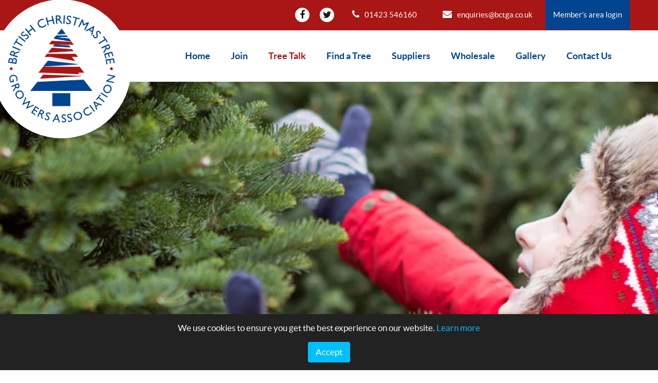

--- FILE ---
content_type: text/html; charset=UTF-8
request_url: https://www.bctga.co.uk/news
body_size: 7336
content:
<!DOCTYPE html>
<html lang="en">
    <head>
        <!-- Google Tag Manager -->
        <script>(function(w,d,s,l,i){w[l]=w[l]||[];w[l].push({'gtm.start':
        new Date().getTime(),event:'gtm.js'});var f=d.getElementsByTagName(s)[0],
        j=d.createElement(s),dl=l!='dataLayer'?'&l='+l:'';j.async=true;j.src=
        'https://www.googletagmanager.com/gtm.js?id='+i+dl;f.parentNode.insertBefore(j,f);
        })(window,document,'script','dataLayer','GTM-NGSGTK7');</script>
        <!-- End Google Tag Manager -->
        
        <meta charset="utf-8">
        <meta http-equiv="X-UA-Compatible" content="IE=edge">
        <meta name="viewport" content="width=device-width, initial-scale=1">
        <meta name="viewport" content="width=device-width, initial-scale=1.0" />
        <!-- The above 3 meta tags *must* come first in the head; any other head content must come *after* these tags -->
        <title>Tree Talk | British Christmas Tree Growers Association</title>
        <link rel="icon" href="https://www.bctga.co.uk/assets/frontend/images/favicon.ico">
        <meta name="title" content="Tree Talk | British Christmas Tree Growers Association">
        <meta name="description" content="BCTGA members provide high quality Christmas trees to form the ideal centrepiece for your Christmas celebrations. To ensure you get the best possible experience from your chosen tree.">
        <meta name="keywords" content="bctga">
        <meta name="google-site-verification" content="" />

        <!-- Bootstrap -->
        <link href="https://www.bctga.co.uk/assets/frontend/css/bootstrap.min.css" rel="stylesheet">
        <link href="https://www.bctga.co.uk/assets/frontend/css/font-awesome.min.css" rel="stylesheet">
        <link href="https://www.bctga.co.uk/assets/frontend/css/custom-cookie.css" rel="stylesheet" />
        <!--<link href="https://www.bctga.co.uk/assets/frontend/css/ninja-slider.css" rel="stylesheet" />
        <script src="https://www.bctga.co.uk/assets/frontend/js/ninja-slider.js"></script> -->
        <link href="https://www.bctga.co.uk/assets/frontend/css/owl.carousel.min.css" rel="stylesheet" />
        <link href="https://www.bctga.co.uk/assets/frontend/css/owl.theme.default.min.css" rel="stylesheet" />
        <link href="https://www.bctga.co.uk/assets/frontend/css/custom.css" rel="stylesheet">

        <link href="https://www.bctga.co.uk/assets/frontend/css/jquery-ui.css" rel="stylesheet">
        <link href="https://www.bctga.co.uk/assets/AlertifyJS/build/css/alertify.min.css" rel="stylesheet">
        <link href="https://www.bctga.co.uk/assets/AlertifyJS/build/css/themes/semantic.min.css" rel="stylesheet">

        <link rel="stylesheet" href="https://www.bctga.co.uk/assets/fancybox/css/jquery.fancybox.min.css">

        <script src="https://www.google.com/recaptcha/api.js" async defer></script>

        <!-- Global Site Tag (gtag.js) - Google Analytics -->


        <!-- HTML5 shim and Respond.js for IE8 support of HTML5 elements and media queries -->
        <!-- WARNING: Respond.js doesn't work if you view the page via file:// -->
        <!--[if lt IE 9]>
          <script src="https://oss.maxcdn.com/html5shiv/3.7.3/html5shiv.min.js"></script>
          <script src="https://oss.maxcdn.com/respond/1.4.2/respond.min.js"></script>
        <![endif]-->

        <!-- Global site tag (gtag.js) - Google Analytics -->

</head>
<body>
        <!-- Google Tag Manager (noscript) -->
<noscript><iframe src="https://www.googletagmanager.com/ns.html?id=GTM-NGSGTK7"
height="0" width="0" style="display:none;visibility:hidden"></iframe></noscript>
<!-- End Google Tag Manager (noscript) -->

<nav class="navbar navbar-default top-navbar">
    <div class="container">        
        <ul class="nav navbar-nav navbar-right top-nav ">
            <li class="hidden-xs"><a href="https://www.facebook.com/BCTGA/" class="fa-icon" target="_blank"><i class="fa fa-facebook"></i></a></li>
            <li class="hidden-xs"><a href="https://twitter.com/BCTGA" class="fa-icon" target="_blank"><i class="fa fa-twitter"></i></a></li>
            <li class="hidden-xs"><a href="#"><i class="fa fa-phone fa-label"></i>01423 546160</a></li>
            <li class="hidden-xs"><a href="mailto:enquiries@bctga.co.uk"><i class="fa fa-envelope fa-label"></i>enquiries@bctga.co.uk</a></li>
                            <li><button class="btn btn-custom" data-toggle="modal" data-target="#loginModal">Member’s area login</button></li>
                    </ul>        
    </div><!-- /.container-fluid -->
</nav>

<!-- Navigation menu -->
<nav class="navbar navbar-default custom-navbar">
    <div class="container">
        <!-- Brand and toggle get grouped for better mobile display -->
        <div class="navbar-header menu-nav-custom">
            <button type="button" class="navbar-toggle collapsed" data-toggle="collapse" data-target="#bs-example-navbar-collapse-1" aria-expanded="false">
                <span class="sr-only">Toggle navigation</span>
                <span class="icon-bar"></span>
                <span class="icon-bar"></span>
                <span class="icon-bar"></span>
            </button>
            <a class="navbar-brand nav-logo-img" href="https://www.bctga.co.uk/"><img src="https://www.bctga.co.uk/assets/frontend/images/BCTGA_Logo.png" class="img-responsive" /></a>
        </div>

        <!-- Second nav links with toggling -->
        <div class="collapse navbar-collapse" id="bs-example-navbar-collapse-1">
            
                            <ul class="nav navbar-nav navbar-right">
                    <li class=""><a href="https://www.bctga.co.uk/">Home</a></li>
                    <li class=""><a href="https://www.bctga.co.uk/becomemember">Join</a></li>
                    <li class="active"><a href="https://www.bctga.co.uk/news">Tree Talk</a></li>
                    <li class=""><a href="https://www.bctga.co.uk/onlinedirectory">Find a Tree</a></li>
                    <li class=""><a href="https://www.bctga.co.uk/suppliers">Suppliers</a></li>
                    <li class=""><a href="https://www.bctga.co.uk/wholesale">Wholesale</a></li>
                    <li class=""><a href="https://www.bctga.co.uk/gallery">Gallery</a></li>
                    <li class=""><a href="https://www.bctga.co.uk/contactus">Contact Us</a></li>
                </ul>
          
        </div><!-- /.navbar-collapse -->
    </div><!-- /.container-fluid -->
</nav>
<!-- <section class="hidden-sm hidden-md hidden-lg hidden-top-menu">
    <div class="container">

        <div class="row">
            <div class="col-xs-12">
                <a href="https://www.facebook.com/BCTGA/" target="_blank" class="fa-icon"><i class="fa fa-facebook"></i></a>
                <a href="https://twitter.com/BCTGA" target="_blank" class="fa-icon"><i class="fa fa-twitter"></i></a>
            </div>
        </div>

        <div class="row">
            <div class="col-xs-12">
                <a href="#"><i class="fa fa-phone fa-label"></i>01473 785100</a>
            </div>
        </div>

        <div class="row">
            <div class="col-xs-12">
                <a href="#"><span class="fa fa-envelope fa-label"></span>secretary@bctga.co.uk</a>
            </div>
        </div>

        <div class="row">
            <div class="col-xs-12">
                                    <button class="btn btn-custom" data-toggle="modal" data-target="#loginModal">Member’s area login</button>
                            </div>
        </div>
    </div>
</section> -->


<div id="loginModal" class="modal fade" role="dialog">
    <div class="modal-dialog">

        <!-- Modal content-->
        <div class="modal-content">
            <div class="modal-header">
                <button type="button" class="close" data-dismiss="modal">&times;</button>
                <h4 class="modal-title">Member Login</h4>
            </div>
            <form action="https://www.bctga.co.uk/becomemember/login" class="form LoginModalForm" method="post" id="LoginModalForm">
                <div class="modal-body">
                    <div class="form-group">
                        <label for="loginusername">Username</label>
                        <input type="text" name="loginusername" id="loginusername" class="form-control">
                    </div>
                    <div class="form-group">
                        <label for="loginpassword">Password</label>
                        <input type="password" name="loginpassword" id="loginpassword" class="form-control">
                    </div>
                    <div class="form-group">
                        <input type="checkbox" name="remember" value="yes" class="Checkbox"><span>Remember Me</span>
                    </div>
                    <div class="form-group">
                        <a  href="javascript:;" class="forgetpassword modal-link" data-toggle="modal" data-target="#forgotModal" data-dismiss="modal">Forgotten password?</a>
                        &nbsp; &nbsp;<span>Or</span>&nbsp;&nbsp;
                        <a  href="https://www.bctga.co.uk/becomemember" class="modal-link" >Become Member</a>
                    </div>
                </div>
                <div class="modal-footer">
                    <button type="submit" name="submitlogin" id="submitlogin" class="btn btn-success">Login</button>
                    <button type="reset" class="btn btn-danger" data-dismiss="modal">Cancel</button>
                </div>
            </form>
        </div>
    </div>
</div><div id="forgotModal" class="modal fade" role="dialog">
    <div class="modal-dialog">

        <!-- Modal content-->
        <div class="modal-content">
            <div class="modal-header">
                <button type="button" class="close" data-dismiss="modal">&times;</button>
                <h4 class="modal-title">Forgotten Password</h4>
            </div>
            <form action="https://www.bctga.co.uk/becomemember/forgot" id="ForgotModalForm" method="post">
                <div class="modal-body">
                    <div class="form-group">
                        <label for="forgotusername">Enter your registered email id</label>
                        <input type="email" name="forgotusername" id="forgotusername" class="form-control">
                    </div>
                    <div class="form-group">
                        <a href="javascript:;" data-toggle="modal" class="modal-link" data-target="#loginModal" data-dismiss="modal">Member’s area login</a>
                    </div>
                </div>
                <div class="modal-footer">
                    <button type="submit"  class="btn btn-success" >Submit</button>
                    <button type="button" class="btn btn-danger" data-dismiss="modal">Cancel</button>
                </div>
            </form>
        </div>
    </div>
</div>    <header class="image-bg-header" style="background-image: url('https://ucarecdn.com/babef82f-259b-46bb-a7a2-362a9b47d921~5/nth/0/-/scale_crop/1600x400/smart/');">
        <div class="hbg-overlay"></div>
<!--         <div class="hbg-content-div">
            <div class="hbg-content">
                <h2>Tree Talk</h2>
                <div class="custom-breadcrumb">
                    <ul class="list-inline">
                        <li><a href="https://www.bctga.co.uk/">Home</a></li>
                        <li class="active"><a href="">Tree Talk</a></li>
                    </ul>
                </div>             
            </div>
        </div>   --> 
    </header>
    <section class="gallery-section">
        <div class="container-fluid">
            <div class="row">
                <div class="col-xs-12 col-sm-12 col-md-12 col-lg-12">
                    <div class="col-xs-12 col-sm-12 col-md-2 col-lg-2 hide">
                        <div class="card">
                            <div class="card-body pt-2">
                                <div class="contact-form">
                                    <h2 class="title-2">Categories </h2>
                                    <form method="GET">
                                        <div class="checkbox-min mt-3">
                                                                                        <div class="custom-control custom-checkbox mr-sm-2">
                                                <input type="checkbox" class="custom-control-input category-check"
                                                    id="Christmas" name="JobCategory[]" value="1">
                                                <label class="custom-control-label"
                                                    for="Christmas">Christmas</label>
                                            </div>
                                                                                        <div class="custom-control custom-checkbox mr-sm-2">
                                                <input type="checkbox" class="custom-control-input category-check"
                                                    id="New Tree" name="JobCategory[]" value="3">
                                                <label class="custom-control-label"
                                                    for="New Tree">New Tree</label>
                                            </div>
                                                                                    </div>
                                    </form>
                                </div>
                            </div>
                        </div>
                    </div>
                    <div class="col-xs-12 col-sm-12 col-md-12 col-lg-12 news-listing">
                        <div id="past_events_section">
                                                                <div class="col-lg-4 col-md-4 col-sm-4 col-xs-12">
                                        <div class="gallery_product" data-id="5" onclick="window.location.href = 'https://www.bctga.co.uk/news/How-to-Care-for-Your-Tree'">
                                                                                            <img style="height:500px" src="https://ucarecdn.com/3132b414-8b53-48c0-82bf-e094938b7217/-/scale_crop/342x320/smart/" class="img-responsive" style="margin: 0 auto;">
                                                                                            <h5>How to Care for Your Tree</h5>
                                            <!-- <div class="hidden-lg event-device text-center">
                                                <h5>How to Care for Your Tree</h5>
                                            </div>  -->  
                                        </div>
                                    </div>
                                                                        <div class="col-lg-4 col-md-4 col-sm-4 col-xs-12">
                                        <div class="gallery_product" data-id="6" onclick="window.location.href = 'https://www.bctga.co.uk/news/Origin-of-the-Real-Christmas-Tree-Tradition'">
                                                                                            <img style="height:500px" src="https://ucarecdn.com/3199a38f-eae3-4521-b02f-5349618b4ae5/-/scale_crop/342x320/smart/" class="img-responsive" style="margin: 0 auto;">
                                                                                            <h5>Origin of the Real, Christmas Tree Tradition</h5>
                                            <!-- <div class="hidden-lg event-device text-center">
                                                <h5>Origin of the Real, Christmas Tree Tradition</h5>
                                            </div>  -->  
                                        </div>
                                    </div>
                                                                        <div class="col-lg-4 col-md-4 col-sm-4 col-xs-12">
                                        <div class="gallery_product" data-id="7" onclick="window.location.href = 'https://www.bctga.co.uk/news/Real-Christmas-Trees-are-Truly-Green'">
                                                                                            <img style="height:500px" src="https://ucarecdn.com/49b4a1dd-8753-44f7-bf9f-4b37a7059688/-/scale_crop/342x320/smart/" class="img-responsive" style="margin: 0 auto;">
                                                                                            <h5>Real Christmas Trees are Truly Green</h5>
                                            <!-- <div class="hidden-lg event-device text-center">
                                                <h5>Real Christmas Trees are Truly Green</h5>
                                            </div>  -->  
                                        </div>
                                    </div>
                                                                        <div class="col-lg-4 col-md-4 col-sm-4 col-xs-12">
                                        <div class="gallery_product" data-id="8" onclick="window.location.href = 'https://www.bctga.co.uk/news/Choose-the-Right-Christmas-Tree-for-You'">
                                                                                            <img style="height:500px" src="https://ucarecdn.com/989082f0-2e94-429f-a752-ccbe22b5b783/-/scale_crop/342x320/smart/" class="img-responsive" style="margin: 0 auto;">
                                                                                            <h5>Choose the Right Christmas Tree for You</h5>
                                            <!-- <div class="hidden-lg event-device text-center">
                                                <h5>Choose the Right Christmas Tree for You</h5>
                                            </div>  -->  
                                        </div>
                                    </div>
                                                                        <div class="col-lg-4 col-md-4 col-sm-4 col-xs-12">
                                        <div class="gallery_product" data-id="10" onclick="window.location.href = 'https://www.bctga.co.uk/news/Member-Spotlight-Infinity-Christmas-Trees'">
                                                                                            <img style="height:500px" src="https://ucarecdn.com/a6e2b538-e49c-4e1b-bcbc-e3b607fa94f9/-/scale_crop/342x320/smart/" class="img-responsive" style="margin: 0 auto;">
                                                                                            <h5>Member Spotlight - Infinity Christmas Trees</h5>
                                            <!-- <div class="hidden-lg event-device text-center">
                                                <h5>Member Spotlight - Infinity Christmas Trees</h5>
                                            </div>  -->  
                                        </div>
                                    </div>
                                                                        <div class="col-lg-4 col-md-4 col-sm-4 col-xs-12">
                                        <div class="gallery_product" data-id="11" onclick="window.location.href = 'https://www.bctga.co.uk/news/Member-Spotlight-Frenchay-Forestry'">
                                                                                            <img style="height:500px" src="https://ucarecdn.com/05742d08-168e-4b8c-bea6-49da5eb7fe40/-/scale_crop/342x320/smart/" class="img-responsive" style="margin: 0 auto;">
                                                                                            <h5>Member Spotlight - Frenchay Forestry </h5>
                                            <!-- <div class="hidden-lg event-device text-center">
                                                <h5>Member Spotlight - Frenchay Forestry </h5>
                                            </div>  -->  
                                        </div>
                                    </div>
                                                                        <div class="col-lg-4 col-md-4 col-sm-4 col-xs-12">
                                        <div class="gallery_product" data-id="12" onclick="window.location.href = 'https://www.bctga.co.uk/news/Member-Spotlight-Catsfield-Christmas-Tree-Farm'">
                                                                                            <img style="height:500px" src="https://ucarecdn.com/096c99a6-55c8-41aa-92ce-9a88a4210677/-/scale_crop/342x320/smart/" class="img-responsive" style="margin: 0 auto;">
                                                                                            <h5>Member Spotlight - Catsfield Christmas Tree Farm</h5>
                                            <!-- <div class="hidden-lg event-device text-center">
                                                <h5>Member Spotlight - Catsfield Christmas Tree Farm</h5>
                                            </div>  -->  
                                        </div>
                                    </div>
                                                                        <div class="col-lg-4 col-md-4 col-sm-4 col-xs-12">
                                        <div class="gallery_product" data-id="16" onclick="window.location.href = 'https://www.bctga.co.uk/news/Treetorial-Norway-Spruce'">
                                                                                            <img style="height:500px" src="https://ucarecdn.com/752e2498-a8e0-48a0-9cfc-e5e592ca470c/-/scale_crop/342x320/smart/" class="img-responsive" style="margin: 0 auto;">
                                                                                            <h5>Treetorial - Norway Spruce</h5>
                                            <!-- <div class="hidden-lg event-device text-center">
                                                <h5>Treetorial - Norway Spruce</h5>
                                            </div>  -->  
                                        </div>
                                    </div>
                                                                        <div class="col-lg-4 col-md-4 col-sm-4 col-xs-12">
                                        <div class="gallery_product" data-id="19" onclick="window.location.href = 'https://www.bctga.co.uk/news/Treetorial-Corkbark-Fir'">
                                                                                            <img style="height:500px" src="https://ucarecdn.com/048dc826-038c-4580-ae81-22f158909f79/-/scale_crop/342x320/smart/" class="img-responsive" style="margin: 0 auto;">
                                                                                            <h5>Treetorial - Corkbark Fir</h5>
                                            <!-- <div class="hidden-lg event-device text-center">
                                                <h5>Treetorial - Corkbark Fir</h5>
                                            </div>  -->  
                                        </div>
                                    </div>
                                                                        <div class="col-lg-4 col-md-4 col-sm-4 col-xs-12">
                                        <div class="gallery_product" data-id="20" onclick="window.location.href = 'https://www.bctga.co.uk/news/Treetorial-Fraser-Fir'">
                                                                                            <img style="height:500px" src="https://ucarecdn.com/03f300d4-8959-4fbb-9c83-2772257f50c5/-/scale_crop/342x320/smart/" class="img-responsive" style="margin: 0 auto;">
                                                                                            <h5>Treetorial - Fraser Fir</h5>
                                            <!-- <div class="hidden-lg event-device text-center">
                                                <h5>Treetorial - Fraser Fir</h5>
                                            </div>  -->  
                                        </div>
                                    </div>
                                                                        <div class="col-lg-4 col-md-4 col-sm-4 col-xs-12">
                                        <div class="gallery_product" data-id="21" onclick="window.location.href = 'https://www.bctga.co.uk/news/Treetorial-Lodgepole-Pine'">
                                                                                            <img style="height:500px" src="https://ucarecdn.com/a37cc6b0-c888-4b2d-a70b-e696e697da89/-/scale_crop/342x320/smart/" class="img-responsive" style="margin: 0 auto;">
                                                                                            <h5>Treetorial - Lodgepole Pine</h5>
                                            <!-- <div class="hidden-lg event-device text-center">
                                                <h5>Treetorial - Lodgepole Pine</h5>
                                            </div>  -->  
                                        </div>
                                    </div>
                                                                        <div class="col-lg-4 col-md-4 col-sm-4 col-xs-12">
                                        <div class="gallery_product" data-id="22" onclick="window.location.href = 'https://www.bctga.co.uk/news/Treetorial-Noble-Fir'">
                                                                                            <img style="height:500px" src="https://ucarecdn.com/490899c2-7a1b-437b-8afd-fe74819067e4/-/scale_crop/342x320/smart/" class="img-responsive" style="margin: 0 auto;">
                                                                                            <h5>Treetorial - Noble Fir</h5>
                                            <!-- <div class="hidden-lg event-device text-center">
                                                <h5>Treetorial - Noble Fir</h5>
                                            </div>  -->  
                                        </div>
                                    </div>
                                                                        <div class="col-lg-4 col-md-4 col-sm-4 col-xs-12">
                                        <div class="gallery_product" data-id="23" onclick="window.location.href = 'https://www.bctga.co.uk/news/Treetorial-Nordmann-Fir'">
                                                                                            <img style="height:500px" src="https://ucarecdn.com/d4a2d407-50cf-4a51-9365-5b50a7b07149/-/scale_crop/342x320/smart/" class="img-responsive" style="margin: 0 auto;">
                                                                                            <h5>Treetorial - Nordmann Fir</h5>
                                            <!-- <div class="hidden-lg event-device text-center">
                                                <h5>Treetorial - Nordmann Fir</h5>
                                            </div>  -->  
                                        </div>
                                    </div>
                                                                        <div class="col-lg-4 col-md-4 col-sm-4 col-xs-12">
                                        <div class="gallery_product" data-id="24" onclick="window.location.href = 'https://www.bctga.co.uk/news/Treetorial-Pot-Grown-Tree'">
                                                                                            <img style="height:500px" src="https://ucarecdn.com/d5c5f13c-6324-4a0e-af5f-f08aebcaa259/-/scale_crop/342x320/smart/" class="img-responsive" style="margin: 0 auto;">
                                                                                            <h5>Treetorial - Pot Grown Tree</h5>
                                            <!-- <div class="hidden-lg event-device text-center">
                                                <h5>Treetorial - Pot Grown Tree</h5>
                                            </div>  -->  
                                        </div>
                                    </div>
                                                                        <div class="col-lg-4 col-md-4 col-sm-4 col-xs-12">
                                        <div class="gallery_product" data-id="26" onclick="window.location.href = 'https://www.bctga.co.uk/news/Member-Spotlight-Troway-Hall-Nursery'">
                                                                                            <img style="height:500px" src="https://ucarecdn.com/1f3a0e30-0efd-46d8-8e4b-56a3895a8a44/-/scale_crop/342x320/smart/" class="img-responsive" style="margin: 0 auto;">
                                                                                            <h5>Member Spotlight - Troway Hall Nursery</h5>
                                            <!-- <div class="hidden-lg event-device text-center">
                                                <h5>Member Spotlight - Troway Hall Nursery</h5>
                                            </div>  -->  
                                        </div>
                                    </div>
                                                                        <div class="col-lg-4 col-md-4 col-sm-4 col-xs-12">
                                        <div class="gallery_product" data-id="28" onclick="window.location.href = 'https://www.bctga.co.uk/news/Member-Spotlight-Warwickshire-Christmas-Trees'">
                                                                                            <img style="height:500px" src="https://ucarecdn.com/7fda9d16-2351-4d15-af19-594ab0352d91/-/scale_crop/342x320/smart/" class="img-responsive" style="margin: 0 auto;">
                                                                                            <h5>Member Spotlight - Warwickshire Christmas Trees</h5>
                                            <!-- <div class="hidden-lg event-device text-center">
                                                <h5>Member Spotlight - Warwickshire Christmas Trees</h5>
                                            </div>  -->  
                                        </div>
                                    </div>
                                                                        <div class="col-lg-4 col-md-4 col-sm-4 col-xs-12">
                                        <div class="gallery_product" data-id="29" onclick="window.location.href = 'https://www.bctga.co.uk/news/How-to-Recycle-your-Christmas-Tree'">
                                                                                            <img style="height:500px" src="https://ucarecdn.com/92497734-94ca-4c9e-8b2f-4c5187ef9bf2/-/scale_crop/342x320/smart/" class="img-responsive" style="margin: 0 auto;">
                                                                                            <h5>How to Recycle your Christmas Tree</h5>
                                            <!-- <div class="hidden-lg event-device text-center">
                                                <h5>How to Recycle your Christmas Tree</h5>
                                            </div>  -->  
                                        </div>
                                    </div>
                                                                        <div class="col-lg-4 col-md-4 col-sm-4 col-xs-12">
                                        <div class="gallery_product" data-id="32" onclick="window.location.href = 'https://www.bctga.co.uk/news/Member-Spotlight-Grappenhall-Christmas-Trees'">
                                                                                            <img style="height:500px" src="https://ucarecdn.com/d7d533b9-c952-4e75-b180-d92d909e61e5/-/scale_crop/342x320/smart/" class="img-responsive" style="margin: 0 auto;">
                                                                                            <h5>Member Spotlight - Grappenhall Christmas Trees </h5>
                                            <!-- <div class="hidden-lg event-device text-center">
                                                <h5>Member Spotlight - Grappenhall Christmas Trees </h5>
                                            </div>  -->  
                                        </div>
                                    </div>
                                                                        <div class="col-lg-4 col-md-4 col-sm-4 col-xs-12">
                                        <div class="gallery_product" data-id="33" onclick="window.location.href = 'https://www.bctga.co.uk/news/Member-Spotlight-Magic-of-Foresters'">
                                                                                            <img style="height:500px" src="https://ucarecdn.com/b986b966-6218-4902-9b69-bb973cec708f/-/scale_crop/342x320/smart/" class="img-responsive" style="margin: 0 auto;">
                                                                                            <h5>Member Spotlight - Magic of Foresters</h5>
                                            <!-- <div class="hidden-lg event-device text-center">
                                                <h5>Member Spotlight - Magic of Foresters</h5>
                                            </div>  -->  
                                        </div>
                                    </div>
                                                                        <div class="col-lg-4 col-md-4 col-sm-4 col-xs-12">
                                        <div class="gallery_product" data-id="34" onclick="window.location.href = 'https://www.bctga.co.uk/news/Celebrating-Innovation-in-the-Christmas-Tree-Industry'">
                                                                                            <img style="height:500px" src="https://ucarecdn.com/779a0f64-d24c-4105-bb4b-4c78efc71b08/-/scale_crop/342x320/smart/" class="img-responsive" style="margin: 0 auto;">
                                                                                            <h5>Celebrating Innovation in the Christmas Tree Industry</h5>
                                            <!-- <div class="hidden-lg event-device text-center">
                                                <h5>Celebrating Innovation in the Christmas Tree Industry</h5>
                                            </div>  -->  
                                        </div>
                                    </div>
                                                                        <div class="col-lg-4 col-md-4 col-sm-4 col-xs-12">
                                        <div class="gallery_product" data-id="35" onclick="window.location.href = 'https://www.bctga.co.uk/news/Tips-for-Taking-Down-Your-Christmas-Tree'">
                                                                                            <img style="height:500px" src="https://ucarecdn.com/6a4a3f69-0734-447a-8c5e-a583f6d87759/-/scale_crop/342x320/smart/" class="img-responsive" style="margin: 0 auto;">
                                                                                            <h5>Tips for Taking Down Your Christmas Tree</h5>
                                            <!-- <div class="hidden-lg event-device text-center">
                                                <h5>Tips for Taking Down Your Christmas Tree</h5>
                                            </div>  -->  
                                        </div>
                                    </div>
                                                                        <div class="col-lg-4 col-md-4 col-sm-4 col-xs-12">
                                        <div class="gallery_product" data-id="36" onclick="window.location.href = 'https://www.bctga.co.uk/news/Naturally-Beautiful-British-Christmas-Trees'">
                                                                                            <img style="height:500px" src="https://ucarecdn.com/19061061-a738-4d91-8ded-b00b49b74500/-/scale_crop/342x320/smart/" class="img-responsive" style="margin: 0 auto;">
                                                                                            <h5>Naturally Beautiful British Christmas Trees</h5>
                                            <!-- <div class="hidden-lg event-device text-center">
                                                <h5>Naturally Beautiful British Christmas Trees</h5>
                                            </div>  -->  
                                        </div>
                                    </div>
                                                                        <div class="col-lg-4 col-md-4 col-sm-4 col-xs-12">
                                        <div class="gallery_product" data-id="38" onclick="window.location.href = 'https://www.bctga.co.uk/news/Member-Spotlight-Hans-Christmas-Andersen'">
                                                                                            <img style="height:500px" src="https://ucarecdn.com/b7c95f52-abbb-4ae3-b301-fcd7f2f9d229/-/scale_crop/342x320/smart/" class="img-responsive" style="margin: 0 auto;">
                                                                                            <h5>Member Spotlight - Hans Christmas Andersen </h5>
                                            <!-- <div class="hidden-lg event-device text-center">
                                                <h5>Member Spotlight - Hans Christmas Andersen </h5>
                                            </div>  -->  
                                        </div>
                                    </div>
                                                                        <div class="col-lg-4 col-md-4 col-sm-4 col-xs-12">
                                        <div class="gallery_product" data-id="39" onclick="window.location.href = 'https://www.bctga.co.uk/news/How-to-Care-for-your-Bulk-Delivery-of-Real-Christmas-Trees'">
                                                                                            <img style="height:500px" src="https://ucarecdn.com/77507a98-6990-4e21-abbf-75b0c4394180/-/scale_crop/342x320/smart/" class="img-responsive" style="margin: 0 auto;">
                                                                                            <h5>How to Care for your Bulk Delivery of Real Christmas Trees</h5>
                                            <!-- <div class="hidden-lg event-device text-center">
                                                <h5>How to Care for your Bulk Delivery of Real Christmas Trees</h5>
                                            </div>  -->  
                                        </div>
                                    </div>
                                                                        <div class="col-lg-4 col-md-4 col-sm-4 col-xs-12">
                                        <div class="gallery_product" data-id="40" onclick="window.location.href = 'https://www.bctga.co.uk/news/Research-confirms-climate-friendly-nature-of-real-Christmas-trees'">
                                                                                            <img style="height:500px" src="https://ucarecdn.com/0df81d7d-6cc6-49ff-ac86-a4e7dbc08ec7/-/scale_crop/342x320/smart/" class="img-responsive" style="margin: 0 auto;">
                                                                                            <h5>Research confirms climate-friendly nature of real Christmas trees</h5>
                                            <!-- <div class="hidden-lg event-device text-center">
                                                <h5>Research confirms climate-friendly nature of real Christmas trees</h5>
                                            </div>  -->  
                                        </div>
                                    </div>
                                                            </div>
                    </div>
                </div>
            </div>
        </div>
    </section>
    <section class="inline-block bottom-section">
        
<footer>
    <div class="container">
        <div class="row">
            <div class="col-xs-12 col-sm-6 col-md-3 col-lg-3 location-div">
                <h3>BCTGA</h3>
                <p>Company No. 12745251</p>
                                <p>British Christmas Tree Growers Association<br> Great Yorkshire Showground<br> Harrogate<br> HG2 8NZ<br></p>
                <div class="row">
                    <div class="col-xs-12">
                        <a href="https://www.facebook.com/BCTGA/" target="_blank" class="fa-icon"><i
                                class="fa fa-facebook"></i></a>
                        <a href="https://twitter.com/BCTGA" target="_blank" class="fa-icon"><i
                                class="fa fa-twitter"></i></a>
                    </div>
                </div>
            </div>

            <div class="col-xs-12 col-sm-6 col-md-3 col-lg-3 nav-link">
                <h3>Our links</h3>
                <ul>
                                        <li><a href="https://www.bctga.co.uk/">Home</a></li>
                    <li><a href="https://www.bctga.co.uk/becomemember">Join</a></li>
                    <li><a href="https://www.bctga.co.uk/news">Tree Talk</a></li>
                    <li><a href="https://www.bctga.co.uk/onlinedirectory">Find a Tree</a></li>
                    <li><a href="https://www.bctga.co.uk/wholesale">Wholesale</a></li>
                    <li><a href="https://www.bctga.co.uk/gallery">Gallery</a></li>
                    <li><a href="https://www.bctga.co.uk/media">Media</a></li>
                    <li><a href="https://www.bctga.co.uk/contactus">Contact Us</a></li>
                                    </ul>
            </div>

            <div class="col-xs-12 col-sm-6 col-md-3 col-lg-3 contact-detail">
                <h3>Contact Details</h3>
                <h4 class="green-footer">Pippa Wild:</h4>
                <ul>
                    <li><a href="#"><i class="fa fa-phone fa-label"></i>01423 546160</a></li>
                    <li><a href="mailto:enquiries@bctga.co.uk"><i
                                class="fa fa-envelope fa-label"></i>enquiries@bctga.co.uk</a></li>
                </ul>
                <h4 class="green-footer">Media enquiries:</h4>
                <ul>
                    <li><a href="#"><i class="fa fa-phone fa-label"></i>01423 546160</a></li>
                    <li><a href="mailto:enquiries@bctga.co.uk"><i
                                class="fa fa-envelope fa-label"></i>enquiries@bctga.co.uk</a></li>
                </ul>
            </div>

            <div class="col-xs-12 col-sm-6 col-md-3 col-lg-3">
                <h3>Our latest Tweets</h3>
                <a class="twitter-timeline" data-width="250" data-height="300" data-theme="light"
                    href="https://twitter.com/BCTGA?ref_src=twsrc%5Etfw">Tweets by BCTGA</a>
                <script async src="https://platform.twitter.com/widgets.js" charset="utf-8"></script>
            </div>
        </div>
    </div>

    <div class="container-fluid rights">
        <div class="row">
            <div class="col-xs-12 col-sm-12 col-md-12 col-lg-12">
                <p>Copyright © 2026 BCTGA. All Rights Reserved. <span class="green"><a href="https://www.bctga.co.uk/terms">Terms Of Service</a> | <a href="https://www.bctga.co.uk/privacypolicy"> Privacy Policy</a></span></p>
                <p>Designed and Developed by <a target="_blank" href="https://www.blinkdigital.uk">Blink Digital Services Ltd.</a></p>
            </div>
        </div>
    </div>
</footer>    </section>
    <!-- jQuery (necessary for Bootstrap's JavaScript plugins) -->
<!-- <div id="myModal" class="modal fade" role="dialog">
  <div class="modal-dialog">
    <div class="modal-content">
    <div class="modal-header">
        <button type="button" class="close" data-dismiss="modal">&times;</button>
        <h1 class="modal-title">Development <span class="green">Warning!</span></h1>
      </div>
      <div class="modal-body">
        <p class="p-dark">This is the new BCTGA website which is currently in development and is undergoing testing prior to launch in September.</p> <p class="p-dark">If any members require any of their details changing or require their log in details, please contact Tracy at Blink Digital on <a href="tel:01782 939079">01782 939079</a>..</p>
      </div>
    </div>

  </div>
</div> -->

<script src="https://www.bctga.co.uk/assets/frontend/js/jquery.min.js"></script>
<script src="https://www.bctga.co.uk/assets/frontend/js/jquery-ui.min.js"></script>
<script src="https://www.bctga.co.uk/assets/frontend/js/jquery.flexslider.js"></script>
<script src="https://www.bctga.co.uk/assets/frontend/js/bootstrap.min.js"></script>
<script src="https://www.bctga.co.uk/assets/frontend/js/bootstrapValidator.js"></script>
<script src="https://www.bctga.co.uk/assets/frontend/js/owl.carousel.min.js"></script>
<script src="https://www.bctga.co.uk/assets/frontend/js/custom.js"></script>
<script src="https://www.bctga.co.uk/assets/frontend/js/gallery.js"></script>
<script src="https://www.bctga.co.uk/assets/frontend/js/home.js"></script>
<script src="https://www.bctga.co.uk/assets/frontend/js/moment.js"></script>
<script src="https://www.bctga.co.uk/assets/frontend/js/jquery.daterangepicker.min.js"></script>
<script src="https://www.bctga.co.uk/assets/frontend/js/memberModal.js"></script>
<script src="https://www.bctga.co.uk/assets/AlertifyJS/build/alertify.min.js"></script>
<!--<script src="http://ajax.googleapis.com/ajax/libs/jquery/1.11.0/jquery.min.js"></script>-->
<script src="https://www.bctga.co.uk/assets/frontend/js/member.js"></script>
<script src="https://www.bctga.co.uk/assets/plugins/datatables/jquery.dataTables.min.js"></script>
<!--<script src="https://www.bctga.co.uk/assets/plugins/datatables/dataTables.bootstrap.min.js"></script>-->

<!-- Global site tag (gtag.js) - Google Analytics -->
<script async src="https://www.googletagmanager.com/gtag/js?id=UA-96444055-8"></script>
<script>
window.dataLayer = window.dataLayer || [];
function gtag(){dataLayer.push(arguments);}
gtag('js', new Date());

gtag('config', 'UA-96444055-8');
</script>

<script type="text/javascript">
    $('.phone-call-tracking').on('click', function () {
        ga('send', 'event', 'phone-call-tracking', 'click', 'phone-call-tracking-web');
    });
    $( document ).ready(function() {
    	$('#myModal').modal('show');
    });
</script>

<div id="cookie-banner" style="position: fixed; bottom: 0; left: 0; right: 0; background: #222; color: #fff; padding: 15px; text-align: center; display: none; z-index: 9999;">
  <p>
    We use cookies to ensure you get the best experience on our website. 
    <a href="https://www.bctga.co.uk/cookie_policy" style="color: #00bfff;">Learn more</a>
  </p>
  <button id="accept-cookies" style="background: #00bfff; color: #fff; border: none; padding: 8px 15px; margin-top: 5px; cursor: pointer; border-radius: 4px;">
    Accept
  </button>
</div>

<script>
  document.addEventListener("DOMContentLoaded", function() {
    if (!localStorage.getItem("cookiesAccepted")) {
      document.getElementById("cookie-banner").style.display = "block";
    }
    document.getElementById("accept-cookies").addEventListener("click", function() {
      localStorage.setItem("cookiesAccepted", true);
      document.getElementById("cookie-banner").style.display = "none";
    });
  });
</script>

<!-- <script src="https://apps.elfsight.com/p/platform.js" defer></script>
<div class="elfsight-app-990b195a-76ff-4a56-872e-060e0dd2666b"></div> --></body>
</html>
<script>
    var BASE_URL = 'https://www.bctga.co.uk/';
</script>

--- FILE ---
content_type: text/css
request_url: https://www.bctga.co.uk/assets/frontend/css/custom-cookie.css
body_size: 862
content:
#cookie-notice {
    display: none;
    position: fixed;
    width: 300px;
    height: 150px;
    z-index: 100000;
    font-size: 13px;
    float: right;
    line-height: 20px;
    right: 0;
    bottom: 0;
    background-color: #01448F;
    color: #fff;
    text-align: center;
}

#cookie-notice .button.bootstrap,
#cookie-notice .button.wp-default {
    font-family: sans-serif;
    display: inline-block;
    font-style: normal;
    cursor: pointer;
    border-style: solid;
    border-width: 1px;
    font-size: 12px;
    text-decoration: none;
    outline: 0
}

.cookie-notice-container {
    padding: 10px;
    text-align: center
}

.cookie-notice-container #cn-notice-text {
    font-size: 15px;
}

.cn-top {
    top: 188px;
}

.cn-bottom {
    bottom: 0
}

#cookie-notice .button {
    margin-left: 10px
}

#cookie-notice .button.wp-default {
    line-height: 18px;
    padding: 2px 12px;
    background: linear-gradient(to bottom, #FEFEFE, #F4F4F4) #F3F3F3;
    border-color: #BBB;
    color: #333;
    text-shadow: 0 1px 0 #FFF;
    -moz-box-sizing: border-box;
    border-radius: 3px;
    white-space: nowrap
}

#cookie-notice .button.wp-default:focus,
#cookie-notice .button.wp-default:hover {
    background: linear-gradient(to bottom, #FFF, #F3F3F3) #F3F3F3;
    border-color: #999;
    color: #222
}

#cookie-notice .button.bootstrap {
    margin-right: .3em;
    margin-bottom: 0;
    line-height: 20px;
    text-align: center;
    vertical-align: middle;
    color: #fff;
    text-shadow: 0 -1px 0 rgba(0, 0, 0, .25);
    background-color: #006dcc;
    background-image: -moz-linear-gradient(top, #08c, #04c);
    background-image: -webkit-gradient(linear, 0 0, 0 100%, from(#08c), to(#04c));
    background-image: -webkit-linear-gradient(top, #08c, #04c);
    background-image: -o-linear-gradient(top, #08c, #04c);
    background-image: linear-gradient(to bottom, #08c, #04c);
    background-repeat: repeat-x;
    border-color: #04c #04c #002a80;
    border-color: rgba(0, 0, 0, .1) rgba(0, 0, 0, .1) rgba(0, 0, 0, .25);
    box-shadow: 0 1px 0 rgba(255, 255, 255, .2) inset, 0 1px 2px rgba(0, 0, 0, .05);
    filter: progid: DXImageTransform.Microsoft.gradient(startColorstr='#ff0088cc', endColorstr='#ff0044cc', GradientType=0);
    filter: progid: DXImageTransform.Microsoft.gradient(enabled=false);
    padding: 2px 10px;
    -webkit-border-radius: 3px;
    -moz-border-radius: 3px;
    border-radius: 3px
}

#cookie-notice .button.bootstrap:focus,
#cookie-notice .button.bootstrap:hover {
    color: #fff;
    background-color: #04c;
    background-position: 0 -15px;
    -webkit-transition: background-position .1s linear;
    -moz-transition: background-position .1s linear;
    -o-transition: background-position .1s linear;
    transition: background-position .1s linear
}

--- FILE ---
content_type: text/css
request_url: https://www.bctga.co.uk/assets/frontend/css/custom.css
body_size: 8030
content:
@font-face {
    font-family: 'bitterbold';
    src: url('../fonts/bitter-bold-webfont.woff2') format('woff2'), url('../fonts/bitter-bold-webfont.woff') format('woff');
    font-weight: normal;
    font-style: normal;
}

@font-face {
    font-family: 'bitterregular';
    src: url('../fonts/bitter-regular-webfont.woff2') format('woff2'), url('../fonts/bitter-regular-webfont.woff') format('woff');
    font-weight: normal;
    font-style: normal;
}

@font-face {
    font-family: 'latobold';
    src: url('../fonts/lato-bold-webfont.woff2') format('woff2'), url('../fonts/lato-bold-webfont.woff') format('woff');
    font-weight: normal;
    font-style: normal;
}

@font-face {
    font-family: 'latoregular';
    src: url('../fonts/lato-regular-webfont.woff2') format('woff2'), url('../fonts/lato-regular-webfont.woff') format('woff');
    font-weight: normal;
    font-style: normal;
}

@font-face {
    font-family: 'FontAwesome';
    src: url('../fonts/fontawesome-webfont.eot?v=4.7.0');
    src: url('../fonts/fontawesome-webfont.eot?#iefix&v=4.7.0') format('embedded-opentype'), url('../fonts/fontawesome-webfont.woff2?v=4.7.0') format('woff2'), url('../fonts/fontawesome-webfont.woff?v=4.7.0') format('woff'), url('../fonts/fontawesome-webfont.ttf?v=4.7.0') format('truetype'), url('../fonts/fontawesome-webfont.svg?v=4.7.0#fontawesomeregular') format('svg');
    font-weight: normal;
    font-style: normal;
}

@font-face {
    font-family: 'Arial Regular';
    font-style: normal;
    font-weight: normal;
    src: local('Arial Regular'), url('../fonts/ARIAL.woff') format('woff');
}

@font-face {
    font-family: 'Arial Bold';
    font-style: normal;
    font-weight: normal;
    src: local('Arial Bold'), url('../fonts/ARIALBD 1.woff') format('woff');
}

@font-face {
    font-family: 'Arial Bold';
    font-style: normal;
    font-weight: normal;
    src: local('Arial Bold'), url('../fonts/ARIALBD.woff') format('woff');
}

body {
    /*font-family: 'Arial Regular';*/
    font-family: 'latoregular';
    font-size: 17px;
    color: #777777;
}

p {
    /*font-size: 15px;*/
    font-size: 17px;
}

.p-light {
    color: #777777;
    margin: 10px 0px 25px;
}

.about-content .p-light {
    color: #333;
}

.p-light {
    color: #cccccc;
    margin: 10px 0px 25px;
}


/*--- #1 home page ---*/

.form-horizontal .has-feedback .checkbox-inline .form-control-feedback {
    right: 0px !important;
}

.top-navbar {
    margin-bottom: 0;
    background-color: rgb(168 23 21 / 1);
    border: 0;
    line-height: 28px;
    border-radius: 0;
}

.top-navbar .navbar-nav>li>a {
    font-family: 'latoregular';
    font-size: 15px;
    color: #fff;
    padding: 15px 25px;
}

.fa-label {
    font-family: 'FontAwesome';
    padding-right: 10px;
    font-size: 18px;
}

.fa-icon {
    padding: 15px 10px ! important;
}

.fa-icon .fa {
    color: #261a15;
    font-size: 18px;
    height: 28px;
    width: 28px;
    border-radius: 100%;
    background-color: #fff;
    line-height: 28px;
    text-align: center;
    padding: 0;
}

.top-nav>li>a {
    line-height: 28px;
}

.btn-custom {
    font-family: 'latoregular';
    font-size: 15px;
    color: #fff;
    border: 0;
    border-radius: 0;
    background-color: rgb(1 68 143 / 1);
    padding: 15px 15px;
    line-height: 28px;
}

.btn-custom:hover {
    color: rgb(1 68 143 / 1);
    background-color: #fff;
}

li:hover span.btn-custom a {
    color: rgb(1 68 143 / 1);
}

li span.btn-custom a {
    color: #fff;
}

.custom-navbar {
    margin-bottom: 0;
    background-color: #fff;
    border: 0;
    line-height: 28px;
}

.custom-navbar .navbar-nav>li>a {
    font-family: 'latobold';
    font-size: 18px;
    color: rgb(1 68 143 / 1);
    padding: 15px 20px;
    line-height: 70px;
}

.nav-logo-img {
    background-color: #fff;
    height: 270px;
    width: 270px;
    position: absolute;
    top: -60px;
    border-radius: 100%;
    z-index: 5;
    padding: 0px;
}

.navbar-default .navbar-brand:focus,
.navbar-default .navbar-brand:hover {
    background-color: #fff;
}

.hidden-top-menu {
    background-color: #261a15;
    text-align: center;
    padding-top: 20px;
}

.hidden-top-menu a {
    font-family: 'latoregular';
    font-size: 14px;
    color: #fff;
    line-height: 60px;
}

.hidden-top-menu button {
    font-size: 14px;
    width: 100%;
}

.navbar>.container .navbar-brand,
.navbar>.container-fluid .navbar-brand {
    margin-left: -85px;
}


/*--- main banner ---*/

.home-top {
    background-image: url('../images/home_main_banner.jpg');
    background-size: cover;
    background-repeat: no-repeat;
    background-position: center;
    position: relative;
    height: 650px;
}

.div-center {
    margin: 0 auto;
    float: none;
}

.banner-div {
    height: 100%;
    width: 50%;
    display: table;
    margin: 0 auto;
    float: none;
}

.banner-content {
    display: table-cell;
    vertical-align: middle;
    float: none;
}

.banner-searchbar {
    background-color: #fff;
}

.banner-searchbar .input-group .form-control {
    border: 0;
    padding-top: 29px;
    padding-bottom: 29px;
}

.banner-searchbar .custom-button {
    font-size: 20px;
    color: #261a15;
    border: 0;
}

.banner-searchbar input {
    font-size: 20px;
    border: 0;
    padding-top: 20px;
    padding-bottom: 20px;
}

.fa-searchbar {
    font-size: 36px;
    color: #878787;
    padding: 10px;
    border: 0;
}

.select-div {
    position: relative;
    padding-right: 20px;
    min-width: 150px;
    text-align: center;
}

.banner-searchbar select {
    width: 100%;
    max-width: 320px;
    height: 50px;
    float: right;
    -webkit-appearance: none;
    background-color: transparent;
}

.select-div:after {
    font-family: 'FontAwesome';
    content: "\f13a";
    color: rgb(1 68 143 / 1);
    font-size: 20px;
    position: absolute;
    top: 12px;
    right: 25px;
    pointer-events: none;
}

.buy-tree-sec {
    margin-top: 50px;
    display: flex;
}

.buy-tree-bg {
    width: calc(50% - 80px);
    display: inline-block;
    margin: 0 40px;
    cursor: pointer;
    text-align: center;
    border: 4px solid #fff;
    border-radius: 6px;
    background-color: #ffffff9e;
    box-shadow: 0 4px 24px #101010;
    transition: all 0.5s;
}

.buy-tree-bg a {
    text-decoration: none;
}

.buy-tree-bg img {
    margin: 15px auto;
}

.buy-tree-title {
    background-color: #01448F;
    color: #fff;
    display: table;
    width: 100%;
    border-radius: 6px 6px 0 0;
    min-height: 60px;
}

.buy-tree-title h4 {
    font-family: 'latobold';
    font-size: 18px;
    /* line-height: 50px; */
    margin-bottom: 0;
    display: table-cell;
    vertical-align: middle;
}

.buy-tree-bg:hover {
    border: 4px solid rgb(168 23 21 / 1)db;
    background-color: white;
    transform: translateY(-10px);
    box-shadow: 0 4px 12px #101010
}

.who-are-we {
    /*margin-top: 120px;*/
    width: 100%;
    display: flex;
    min-height: 600px;
}

.who-are-we .section-content p,
.about-section .sort-desc-content p,
.about-content .sort-desc-content p,
.about-content .full-desc-content p {
    font-size: 17px;
    font-family: 'latoregular';
    color: #777777;
}

.who-are-we .section-content ul li {
    font-size: 17px;
    font-family: 'latoregular';
    color: #777777;
}

.section-header {
    /* border-bottom: 1px dashed #cccccc; */
}

.section-header h1 {
    font-family: 'latobold';
    font-size: 36px;
    color: #333333;
    border-bottom: 1px dashed #cccccc;
}

.green {
    color: rgb(1 68 143 / 1);
}

.who-are-we .green,
.about-content .green {
    color: rgb(168 23 21 / 1);
}

.green-footer {
    color: #fff;
}

.content-side {
    background-color: #f5f5f5;
    width: 50%;
    padding: 15px 60px 15px 15px;
    /*margin-right: 40px;*/
}

.who-are-we .content-side {
    background-color: transparent;
    padding: 15px 60px 15px 60px;
}

.who-are-we ul,
.become_member_section ul,
.tree-desc-head ul {
    list-style: none;
}

.who-are-we ul li::before,
.become_member_section ul li::before,
.tree-desc-head ul li::before {
    color: rgb(168 23 21 / 1);
    content: "\2022";
    font-weight: bold;
    display: inline-block;
    width: 1em;
    margin-left: -1em;
}

.img-side {
    display: table-cell;
    width: 50%;
}

.inline-block {
    vertical-align: top;
}

.about_details {
    /*margin-top: 25px;*/
}

.about-section {
    display: flex;
    background-color: #f5f5f5;
    /*background-color: #fff;*/
    min-height: 600px;
}

.about-sections {
    display: flex;
    background-color: transparent;
    /*margin-top: 25px;*/
    min-height: 600px;
}

.about-image {
    /*flex: 0 0 50%;*/
    display: table-cell;
    width: 50%;
    vertical-align: middle;
}

.about-content {
    width: 50%;
    padding-left: 60px;
    padding-right: 100px;
    display: table-cell;
    vertical-align: middle;
}

.about-left-content {
    width: 50%;
    padding-right: 50px;
    display: table-cell;
    vertical-align: middle;
}

.about-content .section-header {
    border: 0;
}

.about-content .section-header h1 {
    color: #333333;
    border-bottom: 1px dashed #cccccc;
}

.about-content h6 {
    margin-top: 80px;
    font-family: 'latobold';
    color: #292727;
    font-size: 18px;
}

.management-commity {
    text-align: center;
    /*padding-top: 90px;*/
    /*padding-bottom: 90px;*/
}

.member-header {
    margin: 0 auto;
    float: none;
}

.member-header p {
    margin-top: 50px;
}

.management-commity .section-header {
    border-bottom: 0;
}

.management-commity .section-header h1 {
    border-bottom: 1px dashed #cccccc;
    padding-bottom: 5px;
    border-width: all;
}

.member-profile {
    margin-top: 20px;
    min-height: 520px;
}

.member-profile h4 {
    font-family: 'latobold';
    font-size: 18px;
    color: #555555;
}

.member-profile p {
    font-size: 14px;
    text-transform: uppercase;
    color: #555555;
}

.member-list {
    margin-top: 40px;
}

.member-list ul {
    list-style: none;
}

.member-list ul li a {
    font-family: 'latobold';
    font-size: 18px;
    color: #555555;
}

.support-service h4 {
    font-family: 'latobold';
    font-size: 18px;
    color: #555555;
}

.support-service {
    margin-top: 40px;
}

.support-service p {
    font-size: 14px;
    color: #555555;
}

.member-list ul li a:hover {
    text-decoration: none;
    color: rgb(1 68 143 / 1);
}

.image-bg-sec {
    background-image: url('../images/footer-image.jpg');
    background-size: cover;
    background-repeat: no-repeat;
    background-position: center;
    position: relative;
    height: 350px;
}

.image-bg-div {
    height: 100%;
    width: 50%;
    display: table;
    margin: 0 auto;
    float: none;
}

.image-bg-content {
    display: table-cell;
    vertical-align: middle;
    float: none;
    text-align: center;
}

.image-bg-content button {
    font-family: 'latobold';
    font-size: 28px;
    width: 100%;
}

footer {
    background-color: rgb(168 23 21 / 1);
    color: #fff;
    padding-top: 40px;
}

footer a {
    color: #fff;
    text-decoration: none;
}

footer a:hover {
    color: #23527c;
    text-decoration: none;
}

footer h3 {
    font-family: 'latobold';
    font-size: 18px;
}

footer ul {
    list-style: none;
    margin-left: 0;
    padding-left: 0;
}

footer ul li {
    margin-bottom: 5px;
}

footer .nav-link ul li {
    padding-left: 1em;
    text-indent: -1em;
    color: #fff;
}

footer .nav-link ul li:before {
    content: "-";
    padding-right: 5px;
    color: #fff;
}

.contact-detail h4 {
    font-family: 'latobold';
    font-size: 15px;
}

.rights {
    background-color: #1f1511;
    margin-top: 40px;
    text-align: center;
}

footer .rights p {
    background-color: #1f1511;
    font-size: 12px;
    line-height: 50px;
    margin-bottom: 0;
}

footer .rights a {
    color: #337ab7;
}


/*--- Membership form ---*/

.form-header {
    text-align: center;
}

.form-header h1 {
    font-family: 'bitterbold';
    font-size: 36px;
    color: 333333;
}

.image-bg-header {
    background-size: cover;
    background-repeat: no-repeat;
    background-position: center;
    position: relative;
    height: 650px !important;
}

.hbg-overlay {
    height: 100%;
    width: 100%;
    /* background-color: rgb(168 23 21 / 52%); */
    position: absolute;
    top: 0;
    right: 0;
    z-index: 1;
}

.hbg-content-div {
    height: 100%;
    width: 50%;
    display: table;
    margin: 0 auto;
    float: none;
}

.hbg-content {
    display: table-cell;
    vertical-align: middle;
    float: none;
    position: relative;
    z-index: 3;
    text-align: center;
}

.hbg-content h2 {
    font-size: 48px;
    color: #fff;
}

.custom-breadcrumb ul li a {
    font-family: 'latobold';
    font-size: 15px;
    color: #fff;
}

.custom-breadcrumb ul li.active a {
    color: rgb(168 23 21 / 1);
}

.custom-breadcrumb ul li {
    position: relative;
    margin-right: 20px;
}

.custom-breadcrumb ul li:after {
    font-family: 'FontAwesome';
    content: "\f0da";
    color: #fff;
    font-size: 15px;
    position: absolute;
    top: 0px;
    right: -10px;
    pointer-events: none;
}

.custom-breadcrumb ul li:last-child:after {
    display: none;
}

.custom-form-control {
    color: #999999;
    border-radius: 0;
    padding: 24px;
    font-size: 15px;
    border-color: #cccccc;
}

.btn-bs-file {
    position: relative;
}

.btn-bs-file input[type="file"] {
    position: absolute;
    top: -9999999;
    filter: alpha(opacity=0);
    opacity: 0;
    width: 0;
    height: 0;
    outline: none;
    cursor: inherit;
}

.btn-file {
    color: #999999;
    border-radius: 0;
    font-size: 15px;
    border-color: #cccccc;
    width: 100%;
    text-align: left;
}

.green-icon {
    color: rgb(1 68 143 / 1);
    font-size: 20px;
    position: absolute;
    top: 10px;
    right: 25px;
    pointer-events: none;
}

.form-header {
    margin-bottom: 40px;
}

.form-header {
    margin-bottom: 40px;
}

.form-header h6 {
    font-family: 'latobold';
    font-size: 18px;
    color: #777777;
    text-align: left;
}

.form-header hr {
    border-top: 1px solid #c6c6c6;
}

hr {
    margin-top: 20px;
    margin-bottom: 20px;
    border: 0;
    border-top: 2px solid #c6c6c6;
}

.button-section {
    text-align: right;
    margin-bottom: 30px;
}

.form-button {
    font-family: 'latobold';
    background-color: #333333;
    color: #fff;
    font-size: 18px;
    line-height: 50px;
}

.button-icon {
    color: rgb(1 68 143 / 1);
    font-size: 20px;
    margin-right: 10px;
    margin-left: 10px;
}

.prizing-section {
    background-color: #f2f2f2;
}

.flex-row {
    display: flex;
    flex-wrap: wrap;
    margin-top: 30px;
    margin-bottom: 30px;
}

.prize-table {
    text-align: center;
    height: 100%;
}

.prize-header {
    background-color: rgb(1 68 143 / 1);
}

.prize-header h5 {
    font-family: 'latobold';
    color: #fff;
    font-size: 18px;
    text-transform: uppercase;
    line-height: 40px;
    padding: 0 15px;
}

.prize {
    background-color: #fff;
    min-height: 300px;
}

.prize-body {
    padding: 30px 30px;
}

.prize-body h2 {
    font-family: 'latoregular';
    font-size: 50px;
    color: #222222;
    margin-top: 0;
}

.prize-body h5 {
    font-family: 'latobold';
    font-size: 18px;
    color: #555555;
    margin-top: 20px;
}


/*--- mrmber ---*/

.custon-form-btn {
    font-family: 'latobold';
    font-size: 18px;
    color: #fff;
    border: 0;
    border-radius: 0;
    background-color: rgb(1 68 143 / 1);
    padding: 15px 15px;
    line-height: 10px;
    padding-left: 30px;
    ;
    padding-right: 30px;
}

.table-section {
    margin-top: 100px;
    margin-bottom: 15px;
}

.item-table table {
    border: 2px solid #ddd;
}

.item-table thead {
    border-top: 2px solid #ddd;
}

.item-table table tbody tr {
    margin-bottom: 40px;
}

.item-table tbody tr td {
    border-top: 0;
    padding-top: 50px;
    padding-bottom: 50px;
}

.table-total table {
    border: 2px solid #ddd;
}

.total-section {
    margin-top: 40px;
    margin-bottom: 60px;
}

.total-section .custon-form-btn {
    width: 100%;
}

.heading-td {
    font-family: 'latobold';
    color: #777777;
    font-size: 18px;
}

.contact-us-section {
    margin-top: 100px;
    margin-bottom: 100px;
}

.contact-header {
    font-family: 'latobold';
    font-size: 36px;
    color: rgb(168 23 21 / 1);
}

.contact-detail-div h6 {
    font-family: 'latobold';
    color: rgb(1 68 143 / 1);
    font-size: 17px;
}

.contact-detail-div p {
    color: #777777;
    font-size: 15px;
    margin-bottom: 20px;
}

.contact-form-header {
    margin-top: 40px;
    margin-bottom: 40px;
}

.contact-form-header h5 {
    font-family: 'latobold';
    font-size: 18px;
    color: #777777;
}

.policy-section {
    margin-top: 100px;
    margin-bottom: 100px;
}

.policy h6 {
    font-family: 'latobold';
    color: #777777;
    font-size: 18px;
    margin-top: 40px;
    margin-bottom: 10px;
}

.policy p {
    color: #777777;
    font-size: 15px;
    margin-bottom: 20px;
}

.policy ol {
    padding-left: 15px;
    list-style: lower-roman;
    color: #777777;
    font-size: 15px;
    margin-bottom: 20px;
    text-align: left;
}

.list-deader ol {
    counter-reset: item;
    padding-left: 0;
}

.list-deader li {
    display: block;
    font-family: 'latobold';
    color: #777777;
    font-size: 18px;
    margin-bottom: 5px;
    margin-top: 20px;
}

.list-deader li p {
    font-family: 'latoregular';
    color: #777777;
    font-size: 15px;
}

.list-deader li ol li {
    display: block;
    font-family: 'latoregular';
    color: #777777;
    font-size: 15px;
    margin-top: 5px;
    margin-bottom: 20px;
}

.list-deader li:before {
    content: counters(item, ".") ". ";
    counter-increment: item;
    padding-right: 5px;
}

.alpha-list ol li {
    list-style: lower-alpha;
}

.alpha-list li:before {
    content: "";
    padding-right: 5px;
}

.searchbar-section {
    margin-top: 30px;
}

.searchbar-header h5 {
    font-family: 'latobold';
    color: #777777;
    font-size: 18px;
    margin-bottom: 40px;
}

.directory-searchbar select,
.search_results select {
    width: 100%;
    height: 50px;
    -webkit-appearance: none;
    background-color: transparent;
}

.custom-select-div {
    position: relative;
    padding-right: 0px;
    min-width: 175px;
    text-align: center;
    width: 100%;
}

.directory-searchbar .custom-button,
.search_results .custom-button {
    font-size: 15px;
    color: #261a15;
    border-radius: 0;
    border-color: #cccccc;
    color: #999999;
}

.directory-searchbar .custon-form-btn,
.search_results .search_result {
    line-height: 20px;
}

.refine-link-sec {
    margin-bottom: 40px;
}

.refine-link {
    font-family: 'latobold';
    color: #555555;
    font-size: 18px;
}

.refine-link:hover {
    color: rgb(1 68 143 / 1);
    text-decoration: none;
}

.refine-search select {
    width: 100%;
    height: 50px;
    -webkit-appearance: none;
    background-color: transparent;
}

.refine-search .custom-button {
    font-size: 15px;
    color: #261a15;
    border-radius: 0;
    border-color: #cccccc;
    color: #999999;
}

.checkbox-container {
    display: block;
    position: relative;
    padding-left: 35px;
    margin-bottom: 30px;
    cursor: pointer;
    font-family: 'latoregular';
    font-size: 15px;
    font-weight: 400;
    -webkit-user-select: none;
    -moz-user-select: none;
    -ms-user-select: none;
    user-select: none;
}

.checkbox-container input {
    position: absolute;
    opacity: 0;
    cursor: pointer;
}

.checkmark {
    position: absolute;
    top: 0;
    left: 0;
    height: 20px;
    width: 20px;
    background-color: #fff;
    border: 1px solid #ccc;
}

.checkbox-container:hover input~.checkmark {
    background-color: #ccc;
}

.checkbox-container input:checked~.checkmark {
    background-color: rgb(1 68 143 / 1);
    border: 1px solid rgb(1 68 143 / 1);
}

.checkmark:after {
    content: "";
    position: absolute;
    display: none;
}

.checkbox-container input:checked~.checkmark:after {
    display: block;
}

.checkbox-container .checkmark:after {
    left: 7px;
    top: 4px;
    width: 5px;
    height: 10px;
    border: solid white;
    border-width: 0 3px 3px 0;
    -webkit-transform: rotate(45deg);
    -ms-transform: rotate(45deg);
    transform: rotate(45deg);
}

.form-sec-headeer {
    font-family: 'latobold';
    font-size: 15px;
    color: #777777;
    margin-bottom: 20px;
}

.result-section {
    margin-top: 50px;
    margin-bottom: 50px;
}

.result-label-div {
    border-bottom: 3px solid #261a15;
    margin-bottom: 10px;
}

.result-label {
    font-family: 'latobold';
    color: #fff;
    font-size: 18px;
    background-color: #261a15;
    padding: 15px 25px 15px 25px;
    margin-bottom: 0;
}

.result-name h5 {
    font-family: 'latobold';
    font-size: 15px;
    color: #777777;
}

.result-address {
    font-family: 'latoregular';
    font-size: 15px;
}

.result-address h6 {
    font-family: 'latobold';
    color: rgb(1 68 143 / 1);
    margin-bottom: 10px;
    font-size: 15px;
}

.result-address p {
    color: #777777;
    margin-bottom: 5px;

}

.result-address span {
    font-family: 'latobold';
    color: #777777;
}

.result-address a {
    color: #777777;
    margin-right: 10px;
}

.result-address a:hover {
    color: rgb(1 68 143 / 1);
}

.result-btn {
    background-color: #261a15;
    color: #fff;
    font-family: 'latobold';
    font-size: 18px;
    line-height: 20px;
    padding: 20px 30px 20px 30px;
}

.result-btn:hover {
    background-color: rgb(1 68 143 / 1);
    color: #fff;
}

.results-row {
    margin-top: 30px;
    margin-bottom: 30px;
}

.page-jump-control {
    width: 30px;
    padding: 0 5px;
    border: 1px solid #eeeeee;
}


/*--- gallery ---*/

.gallery-title {
    font-size: 36px;
    color: #42B32F;
    text-align: center;
    font-weight: 500;
    margin-bottom: 70px;
}

.gallery-title:after {
    content: "";
    position: absolute;
    width: 7.5%;
    left: 46.5%;
    height: 45px;
    border-bottom: 1px solid #5e5e5e;
}

.filter-button {
    font-size: 18px;
    border: 2px solid rgb(1 68 143 / 1);
    border-radius: 0;
    text-align: center;
    color: #555555;
    margin-bottom: 30px;
    line-height: 40px;
    padding-left: 25px;
    padding-right: 25px;
    margin-right: 25px;
    font-family: 'latoregular';
}

.filter-button:hover {
    font-size: 18px;
    border: 2px solid rgb(1 68 143 / 1);
    border-radius: 0;
    text-align: center;
    color: #ffffff;
    background-color: rgb(1 68 143 / 1);
}

.btn-default:active .filter-button:active {
    background-color: rgb(1 68 143 / 1);
    color: white;
}

.port-image {
    width: 100%;
}

.gallery_product {
    margin-bottom: 30px;
    position: relative;
    cursor: pointer;
    /* min-height: 309px; */
}

.gallery_overlay {
    transition: .5s ease;
    opacity: 1;
    position: absolute;
    /* background-color: rgba(25, 49, 6, 0.6); */
    height: 100%;
    width: 100%;
    padding: 15px;
    text-align: center;
    color: #fff;
    top: 0;
}

.gallery_product h5 {
    font-family: 'latobold';
    font-size: 17px;
    position: absolute;
    bottom: 0;
    color: #fff;
    padding: 0 75px;
}

.gallery-border {
    /* border: 1px solid #fff; */
    position: relative;
    width: 100%;
    height: 100%;
}


/* .gallery_product:hover .gallery_overlay {
    opacity: 1;
}
 */

.profile-section {
    margin-top: 60px;
    margin-bottom: 60px;
}

.gallery-section,
.event-detail-section,
.resources-section{
    padding: 50px 0;
}

.gallery-page-section{
    padding: 50px 50px;
}

.event-detail-section .first-row .col-left img {
    border: 1px solid #afafaf
}

.event-detail-section .first-row .col-right h3 {
    font-size: 24px;
    font-family: 'latobold';
    margin-top: 0;
    border-bottom: 2px solid rgb(1 68 143 / 1);
    padding-bottom: 25px;
    margin-bottom: 25px;
    color:rgb(168 23 21 / 1);
}

.event-detail-section .first-row .col-right .content p>strong {
   /*  display: none; */
}

.event-detail-section .first-row .col-right .content {
    font-family: 'latoregular';
    font-size: 15px;
    color: #777777;
    line-height: 26px;
}

.event-detail-section .first-row .col-right .content p {
    margin-bottom: 25px;
}

.event-detail-section .second-row {
    margin-top: 50px;
}

.event-nav {
    width: 100%;
    float: left;
    margin-bottom: 40px;
    display: block;
}

.nav-btn span {
    color: #555555;
    font-size: 18px;
}

.nav-btn .fa {
    color: rgb(1 68 143 / 1);
    font-size: 20px;
}

.event-nav .prev {
    float: left;
}

.event-nav .prev span {
    margin-left: 5px;
}

.event-nav .next span {
    margin-right: 5px;
}

.event-nav .next {
    float: right;
}

.resources-section .top-part h2 {
    font-family: 'bitterbold';
    color: #333333;
    font-size: 36px;
    margin-bottom: 25px;
}

.resources-section .top-part span {
    font-family: 'latoregular';
    color: #777777;
    font-size: 15px;
    margin-bottom: 35px;
    display: block;
}

.resources-section .search-part {
    margin-top: 35px;
    margin-bottom: 50px;
}

.resources-section .search-part .input-group-addon:first-child {
    border-radius: 0
}

.resources-section .search-part .input-group-addon {
    background-color: #f2f2f2;
}

.resources-section .search-part .glyphicon {
    color: #878787;
    font-size: 23px;
}

.resources-section .search-part input {
    padding: 20px 20px;
    width: 275px;
    background: #f2f2f2;
    border-right: none;
    border-radius: 0;
    box-shadow: none;
}

.resources-section .search-part input::-webkit-input-placeholder {
    font-family: 'latoregular';
    color: #878787;
    font-size: 17px;
}

.resource-list {
    float: left;
    width: 100%;
    display: block;
    margin-top: 70px;
}

.resources {
    position: relative;
}

.resources img {
    width: 100%;
}

.resource_overlay {
    transition: .5s ease;
    opacity: 0;
    position: absolute;
    background-color: rgba(71 119 173 / 65%);
    height: 100%;
    width: 100%;
    padding: 15px;
    text-align: center;
    color: #fff;
    top: 0;
}

.resources:hover .resource_overlay {
    opacity: 1;
}

.resource-action {
    position: relative;
    top: 40%;
}

.resource-action span,
.resource-action h4 {
    font-size: 24px;
    font-family: 'latobold';
    word-wrap: break-word;
}

.margin-bottom20 {
    margin-bottom: 20px;
    min-height: 325px;
}

.margin-bottom20 .text-center h4 {
    word-break: break-word;
}

.resource-action a {
    font-size: 30px;
    color: #fff;
    margin: 20px 15px;
    display: inline-block;
}

/* .profile_border {
    margin: 0px 0px;
    border-bottom: 1px solid #CBCBCB;
    padding: 10px;
} */

.profile_input {
    border: none;
    border-color: transparent;
}

.profile_label,
.profile_input {
    color: rgb(1 68 143 / 1);
}

.plus_icon {
    background-color: rgb(1 68 143 / 1);
    border-radius: 100%;
    padding: 3px;
}

.addmorecompany,
.addmorecompany:hover,
.addmorecompany:active,
.addmorecompany:focus {
    background-color: #363636;
    padding: 15px;
    font-size: 15px;
    margin-top: 25px;
    margin-right: 15px;
}

#directory_table tr td {
    color: rgb(1 68 143 / 1);
}

.company_header,
.member_header {
    color: #CBCBCB;
}

.full-desc-content {
    display: none;
}

.sort-desc-content a,
.full-desc-content a {
    color: rgb(1 68 143 / 1);
    font-size: 17px;
}

.btn-success {
    border-color: rgb(1 68 143 / 1);
}

.tree-desc-head,
.join-description {
    font-family: 'latobold';
    /* font-size: 18px; */
    color: #777777;
    text-align: left;
    padding: 30px;
    line-height: 30px;
}

.join-description h2,
.tree-desc-head h2 {
    color: rgb(168 23 21 / 1);
    font-size: 36px;
}

.tree-desc-head h5 {
    color: rgb(1 68 143 / 1);
    font-size: 18px;
    font-family: 'latoregular';
}

.tree-desc-head p,
.join-description p,
.tree-desc-head ul li,
.join-description ul li {
    font-size: 18px;
    font-family: 'latoregular';
}

.jsx-2313484288 a {
    display: none!important;
}

.gallery img{
    transition: 1s;
    padding: 15px;
    width: 455px;
}
.gallery img:hover{
    filter: grayscale(10%);
    transform: scale(1.1);
}


.hovereffect {
    width: 100%;
    height: 100%;
    float: left;
    overflow: hidden;
    position: relative;
    text-align: center;
    cursor: default;
  }
  
  .hovereffect .overlay {
    width: 100%;
    height: 100%;
    position: absolute;
    overflow: hidden;
    top: 0;
    left: 0;
/*     background-color: rgba(75,75,75,0.7); */
    -webkit-transition: all 0.4s  cubic-bezier(0.88,-0.99, 0, 1.81);
    transition: all 0.4s  cubic-bezier(0.88,-0.99, 0, 1.81);
  }
  
  .hovereffect:hover .overlay {
    background-color: rgba(0, 0, 0, 0.6);
  }
  
  .hovereffect img {
    display: block;
    position: relative;
    width: 100%;
  }
  
  .hovereffect h2 {
    text-transform: uppercase;
    color: #fff;
    text-align: center;
    position: relative;
    font-size: 17px;
    padding: 10px;
    top: 50%;
    /* background:  rgba(48, 152, 157, 0.4); */
    background:  rgb(168 23 21 / 60%);
    -webkit-transform: translateY(45px);
    -ms-transform: translateY(45px);
    transform: translateY(45px);
    -webkit-transition: all 0.4s  cubic-bezier(0.88,-0.99, 0, 1.81);
    transition: all 0.4s  cubic-bezier(0.88,-0.99, 0, 1.81);
  }
  
  .hovereffect:hover h2 {
    -webkit-transform: translateY(5px);
    -ms-transform: translateY(5px);
    transform: translateY(5px);
  }
  
  .hovereffect a.info {
    display: inline-block;
    text-decoration: none;
    padding: 7px 14px;
    text-transform: uppercase;
    color: #fff;
    border: 1px solid #fff;
    background-color: transparent;
    opacity: 0;
    filter: alpha(opacity=0);
    -webkit-transform: scale(0);
    -ms-transform: scale(0);
    transform: scale(0);
    -webkit-transition: all 0.4s  cubic-bezier(0.88,-0.99, 0, 1.81);
    transition: all 0.4s  cubic-bezier(0.88,-0.99, 0, 1.81);
    font-weight: normal;
    margin: -52px 0 0 0;
    padding: 13px 60px;
  }
  
  .hovereffect:hover a.info {
    opacity: 1;
    filter: alpha(opacity=100);
    -webkit-transform: scale(1);
    -ms-transform: scale(1);
    transform: scale(1);
  }
  
  .hovereffect a.info:hover {
    box-shadow: 0 0 5px #fff;
  }

  .custom-select select:focus{
      border:none;
  }

  .overlay-media{
    width: 100%;
    height: 100%;
    position: absolute;
    overflow: hidden;
    top: 0;
    left: 0;
    -webkit-transition: all 0.4s cubic-bezier(0.88,-0.99, 0, 1.81);
    transition: all 0.4s cubic-bezier(0.88,-0.99, 0, 1.81);
  }

  .overlay-media h4{
    font-family: 'latobold';
    position: absolute;
    text-transform: uppercase;
    color: #fff;
    text-align: center;
    font-size: 17px;
    width: 100%;
    padding: 10px;
    top: 65%;
    background: rgb(168 23 21 / 60%);
    -webkit-transform: translateY(45px);
    -ms-transform: translateY(45px);
    transform: translateY(45px);
    -webkit-transition: all 0.4s cubic-bezier(0.88,-0.99, 0, 1.81);
    transition: all 0.4s cubic-bezier(0.88,-0.99, 0, 1.81);
  }



/*.event-nav .prev:after{content: "\f13a";} .event-nav
.next:after{content: "\f13a";}*/

.header-carousel {
    position: relative;
}

.header-carousel .owl-nav {
    left: 0;
    right: 0;
    top: 50%;
    margin: 0 auto;
    position: absolute;
}

.header-carousel .owl-nav button {
    position: absolute;
    width: 30px !important;
    height: 30px !important;
    color: #333 !important;
    line-height: 30px !important;
    text-align: center !important;
    border-radius: 100% !important;
    background-color: #fff !important;
}

.header-carousel .owl-nav button.owl-prev {
    left: 15px;
}

.header-carousel .owl-nav button.owl-next {
    right: 15px;
}

/*---*/


/* 
colors :
brown #261a15
dark brown #1f1511
green rgb(1 68 143 / 1)
bg grey #333333

*/


/*
font-family: 'latobold';
font-family: 'latoregular';
font-family: 'bitterbold';
font-family: 'bitterregular';
font-family: 'FontAwesome';
*/

.result-div {
    width: 100% !important;
}

.advert-box {
    padding: 15px;
    margin-bottom: 15px;
    border: 3px solid #c6c6c6;
}

.advert-box img {
    width: 100%;
}

.advert-box-mob {
    display: none;
}

.padding-0 {
    padding: 0 !important;
}

@media (min-width: 1920px) and (max-width: 2560px) {

    .navbar>.container .navbar-brand,
    .navbar>.container-fluid .navbar-brand {
        margin-left: 0;
    }

    .navbar-brand {
        left: 15%;
    }
}


/* Large desktops and laptops */

@media (min-width: 1200px) {}


/* Landscape tablets and medium desktops */

@media (min-width: 992px) and (max-width: 1199px) {}

@media (max-width: 1024px) {
    .custom-navbar .navbar-nav>li>a {
        padding: 15px 10px;
    }

    .prize-header h5 {
        font-size: 15px;
    }

    .buy-tree-title h4 {
        line-height: 25px;
    }

    .buy-tree-sec {
        display: flex;
    }

    .buy-tree-bg {
        width: calc(50% - 30px);
        margin: 0 15px;
    }

    .nav-logo-img {
        height: 140px;
        width: 140px;
        top: -25px;
    }

    .navbar>.container .navbar-brand,
    .navbar>.container-fluid .navbar-brand {
        margin-left: 0;
        ;
    }

    .desktop-advert {
        display: none;
    }

    .advert-box-mob {
        display: block;
    }
}


/* Portrait tablets and small desktops */

@media (min-width: 768px) and (max-width: 991px) {
    .top-navbar .navbar-nav>li>a {
        font-size: 14px;
        padding: 10px 10px;
        line-height: 24px;
    }

    .btn-custom {
        font-size: 14px;
        padding: 10px 10px;
        line-height: 24px;
    }

    .fa-icon .fa {
        font-size: 14px;
        height: 24px;
        width: 24px;
        line-height: 24px;
    }

    .fa-icon {
        padding: 10px 10px ! important;
    }

    .custom-navbar {
        line-height: 24px;
    }

    .navbar {
        min-height: auto;
    }

    .nav-logo-img {
        height: 145px;
        width: 145px;
        top: -40px;
    }

    .custom-navbar .navbar-nav>li>a {
        font-size: 14px;
        padding: 10px 8px;
        line-height: 45px;
    }

    /* .home-top{height: 520px;} */
    .banner-content {
        padding-top: 10px;
    }

    .banner-div {
        width: 70%;
    }

    .image-bg-sec {
        height: 320px;
    }

    .image-bg-div {
        width: 70%;
    }

    /*.who-are-we{margin-top: 40px;display: inline-block;}
    .content-side{width: 100%;margin-bottom: 20px;}
    .img-side{margin-top: 20px;}*/
    .about-section,
    .about-sections {
        display: inline-block;
    }

    .about-image {
        width: 100%
    }

    .about-content {
        width: 100%;
        margin-top: 20px;
        padding-left: 15px;
        padding-right: 15px;
    }

    .image-bg-sec {
        height: 280px;
    }

    .management-commity {
        padding-top: 45px;
        padding-bottom: 45px;
    }

    .prize-body h2 {
        font-size: 30px;
    }

    .prize-header h5 {
        font-size: 18px;
        white-space: normal;
        line-height: 40px;
    }

    .prize-body h5 {
        font-size: 14px;
    }

    .policy-section {
        margin-top: 70px;
        margin-bottom: 70px;
    }

    .searchbar-section {
        margin-top: 70px;
    }

    .result-section {
        margin-top: 30px;
        margin-bottom: 30px;
    }

    .result-btn {
        line-height: 20px;
        padding: 10px 20px 10px 20px;
    }

    .resource-action span,
    .resource-action h4 {
        font-size: 18px;
    }

    .resource-action a {
        font-size: 24px;
        margin: 12px 15px;
    }

    .hidden-top-menu a {
        line-height: 40px;
    }

    .btn-custom {
        padding: 5px 15px;
    }

    .news-listing .gallery_product .img-responsive {
        height: auto !important;
    }
}

.navbar-default .navbar-nav>li>a:focus,
.navbar-default .navbar-nav>li>a:hover,
.navbar-default .navbar-nav>li.active>a {
    color: rgb(168 23 21 / 1);
    background-color: #fff !important;
}

.fa-icon .fa:hover {
    color: rgb(1 68 143 / 1);
}

.search-btn {
    background-color: #f2f2f2;
    border-left: none;
    border-radius: 0;
    border-top: 1px solid #ccc;
    border-right: 1px solid #ccc;
    border-bottom: 1px solid #ccc;
}

.Table {
    border: 2px solid #ddd;
    display: table;
    width: 100%;
}

.Title {
    display: table-caption;
    text-align: center;
    font-weight: bold;
    font-size: larger;
}

.Heading {
    display: table-row;
    font-weight: bold;
    text-align: center;
}

.tablerow {
    display: table-row;
}

.Row {
    display: table-row;
    height: 100px;
}

.Cell {
    border: solid;
    display: table-cell;
    border: 1px solid #ddd;
    padding-left: 5px;
    padding-right: 5px;
}

.tablerow .Cell p {
    padding: 3px;
    line-height: 1.3;
}

.Cell p {
    padding: 8px;
    line-height: 1.42857143;
}

.table-section .custon-form-btn {
    margin: 40px 0px;
}

.active-category {
    font-size: 18px;
    border: 2px solid rgb(1 68 143 / 1);
    border-radius: 0;
    text-align: center;
    color: #ffffff;
    background-color: rgb(1 68 143 / 1);
}

#delete_package {
    cursor: pointer;
}

.pagination a {
    color: black;
    float: left;
    padding: 8px 16px;
    text-decoration: none;
}

.pagination .current {
    color: rgb(1 68 143 / 1);
}

.mobile-show {
    display: none;
}

.sub-newsletter {
    padding: 30px 0;
    background-color: #E1E1E1;
    position: relative;
}

.sub-newsletter:before {
    content: '';
    top: 0;
    left: 0;
    width: 100%;
    height: 100%;
    position: absolute;
    background-color: rgba(0,0,0,0.5);
}

.sub-newsletter .title {
    display:flex; 
    align-items:center; 
    height:100%;
    margin: 30px 0px;
}

.sub-newsletter h3 {
    margin: 0;
    font-size: 30px;
    color: #fff;
}

.sub-newsletter h3 span {
    display: block;
    font-size: 14px;
    text-transform: uppercase;
    font-family: 'Dela Gothc One';
    color: #fff;
}

.sub-newsletter .form-control {
    height: 48px;
}

.sub-newsletter .btn-border {
    background-color: transparent;
}

.btn-border {
    color: #fff;
    padding: 15px 0;
    min-width: 200px;
    font-weight: 500;
    position: relative;
    background-color: #fff;
}

.btn-border:hover {
    color: #fff;
}

.btn-border:before {
    top: 0;
    left: 0;
    content: '';
    width: 100%;
    height: 48px;
    display: block;
    border-right: 0px;
    position: absolute;
    transition: all 0.5s ease-in;
    border-top: 1px solid #fff;
    border-left: 1px solid #fff;
    border-bottom: 1px solid #fff;
}

.btn-border:after {
    top: 0;
    right: 0;
    content: '';
    width: 100%;
    height: 48px;
    display: block;
    border-left: 0px;
    position: absolute;
    transition: all 0.5s ease-in;
    border-top: 1px solid #fff;
    border-right: 1px solid #fff;
    border-bottom: 1px solid #fff;
}

/*
.prizing-section .help-block {
    display: flex !important;
}*/


/* Landscape phones and portrait tablets */

@media (max-width: 800px) {
    .about-image img {
        margin: auto;
        display: block;
        margin-left: auto;
        margin-right: auto;
    }
    
}

@media (max-width: 767px) {

    .sub-newsletter .title{
        display: contents;
    }
    
    .mobile-show {
        display: block;
        text-align: center;
        word-break: break-all;
    }

    .news-listing .gallery_product .img-responsive {
        height: auto !important;
    }

   /* .resource-list .text-center h4 {
        display: none;
    }*/

    .pagination a {
        padding: 8px 8px;
    }

    .addmorecompany {
        margin: 15px;
    }

    .profile_Form {
        margin: 20px;
    }

    .nav-logo-img {
        background-color: transparent;
        /* height: 60px;
        width: 60px; */
        top: 5px;
    }

    .navbar-toggle{
        margin-top: 50px;   
    }

    .navbar-header.menu-nav-custom{
        min-height: 135px;
    }

    .custom-navbar .navbar-nav>li>a {
        font-size: 14px;
        padding: 10px 10px;
        line-height: 15px!important;
    }

/*     .navbar-brand {
        padding: 10px 10px;
    } */

    .navbar>.container .navbar-brand,
    .navbar>.container-fluid .navbar-brand {
        margin-left: 0px;
    }

    .banner-div {
        width: 90%;
    }

    /*.who-are-we {
        margin-top: 40px;
        display: inline-block;
    }*/

    .who-are-we {
        /* margin-top: 40px; */
        display: flex;
        flex-direction: column-reverse;
    }

    .content-side {
        width: 100%;
        margin-bottom: 20px;
    }

    .img-side {
        margin-top: 20px;
        width: 100%;
        display: inline-block;
        /* height: 300px; */
    }

    .about-section,
    .about-sections {
        display: inline-block;
    }

    .about-image {
        width: 100%;
        height: 300px;
    }

    .about-image img {
        margin: 0 auto;
    }

    .about-content {
        width: 100%;
        margin-top: 20px;
        padding-left: 15px;
        padding-right: 15px;
    }

    .image-bg-header{
        height: 200px !important;
    }
    .image-bg-sec {
        height: 280px;
    }

    .image-bg-div {
        width: 90%;
    }

    footer {
        text-align: center;
    }

    footer .rights p {
        line-height: 25px;
        margin-top: 20px;
        margin-bottom: 20px;
    }

    footer .rights span {
        display: block;
    }

    .management-commity {
        padding-top: 20px;
        padding-bottom: 20px;
    }

    .member-list {
        margin-top: 20px;
    }

    .btn-custom {
        word-break: break-all;
        white-space: normal;
    }

    .prize-body h2 {
        font-size: 30px;
    }

    .prize-header h5 {
        font-size: 14px;
        white-space: normal;
        line-height: 40px;
    }

    .prize-body h5 {
        font-size: 14px;
    }

    .prize {
        min-height: 100%;
    }

    .policy-section {
        margin-top: 45px;
        margin-bottom: 45px;
    }

    .searchbar-section {
        margin-top: 45px;
    }

    .result-section {
        margin-top: 20px;
        margin-bottom: 20px;
    }

    .result-btn {
        line-height: 20px;
        padding: 10px;
    }

    .result-button {
        text-align: center;
        padding-top: 20px;
    }

    .prizing-section,
    .become_member_section {
        padding: 20px;
    }

    .event-detail-section .first-row .col-right h3 {
        margin-top: 20px;
    }

    .tablerow .Cell p {
        font-size: 12px;
    }

    .table-section .Heading {
        font-size: 14px;
    }

    #demo {
        margin: 0px 20px;
    }

    .banner-searchbar .search-button {
        display: block;
        width: 20%;
        float: left;
    }

    .banner-searchbar .form-control {
        width: 80%;
        display: block;
        font-size: 13px;
        float: left;
        height: 62px;
    }

    .buy-tree-sec {
        display: flex;
    }

    .buy-tree-title {
        min-height: 45px;
    }

    .buy-tree-bg img {
        margin: 6px auto;
    }

    .buy-tree-sec {
        display: flex;
    }

    .hidden-top-menu a {
        line-height: 40px;
    }

    .btn-custom {
        padding: 5px 14px;
    }

    .banner-searchbar .input-group .form-control {
        padding-left: 40px;
    }

    .navbar {
        min-height: 55px;
    }

    .overlay-media h4{
        top: 80%!important;
        font-size: 15px!important;
    }


}

@media (max-width: 581px) {
    .buy-tree-title h4 {
        font-size: 14px;
        line-height: 20px;
    }

    .hidden-top-menu a {
        line-height: 40px;
    }

    .btn-custom {
        padding: 5px 14px;
    }

    .banner-searchbar{
        width: 85%!important;
    }
    .gallery img{
        width: 300px;
    }
}


/* Portrait phones and smaller */

@media (max-width: 480px) {
    .event-detail-section .first-row .col-right h3 {
        margin-top: 25px;
    }

    .input-group-btn {
        width: 100%;
        display: table;
    }

    .hidden-top-menu a {
        line-height: 40px;
    }

    .btn-custom {
        padding: 5px 15px;
    }

    .overlay-media h4{
        top: 60%!important;
        font-size: 10px!important;
    }
}

@media (max-width: 468px) {
    .tablerow .Cell p {
        font-size: 10px;
    }

    .table-section .Heading .Cell p {
        font-size: 12px;
    }

    .hidden-top-menu a {
        line-height: 40px;
    }

    .btn-custom {
        padding: 5px 15px;
    }
    
}

@media (max-width: 384px) {
    .search-btn {
        padding: 6px 6px;
    }
    
}

@media (max-width: 360px) {
    .Heading .Cell p {
        font-size: 11px;
    }

    .tablerow .Cell p {
        font-size: 8px;
    }

    .table-section .Heading .Cell p {
        font-size: 10px;
    }

    .search-btn {
        padding: 6px 0px;
    }

    .hidden-top-menu a {
        line-height: 40px;
    }

    .btn-custom {
        padding: 5px 15px;
        font-size: 13px;
    }

    
    .nav-logo-img {
        height: 140px;
        width: 140px;
        /*top: -20px!important;*/
        top: 0px!important;
    }

    .navbar-header.menu-nav-custom{
        /*min-height: 100px;*/
         min-height: 130px;
    }

    .navbar-toggle{
        margin-top: 30px;
    }

}

@media (max-width: 991px) {
    .tablerow .Cell p {
        line-height: 1;
    }

    .hidden-top-menu a {
        line-height: 40px;
    }

    .btn-custom {
        padding: 10px 14px;
    }

    .gallery-section .card {
        text-align: center;
    }
    .gallery_product h5{
        padding: 0 15px;
    }

    .hovereffect h2{
        top: 30%;
        font-size: 10px;
    }

   .imgButton{
        padding-bottom: 15px;
    }

    .overlay-media h4{
        top: 43%;
        font-size: 11px;
    }
}

a.directory-list {
    margin: 0px;
    cursor: pointer;
}

.company_title {
    font-family: 'latobold';
    color: rgb(1 68 143 / 1);
    font-size: 30px;
    margin-bottom: 20px;
}

.contact-heading {
    font-family: 'latobold';
    color: rgb(1 68 143 / 1);
    font-size: 18px;
    width: 150px;
}

.team_short_description p {
    text-transform: none;
}

.team_description p {
    text-transform: none;
}

.member-profile img {
    height: 350px;
}

.forum-searchbar {
    background-color: #fff;
    margin-bottom: 2%;
}

.forum-searchbar .input-group .form-control {
    border: 0;
    padding-top: 19px;
    padding-bottom: 19px;
}

.forum-searchbar .custom-button {
    font-size: 15px;
    color: #261a15;
    border: 1px;
}

.forum-searchbar input {
    font-size: 15px;
    border: 1px;
    padding-top: 15px;
    padding-bottom: 15px;
}

.forum-searchbar .fa-searchbar {
    font-size: 14px;
    color: #878787;
    padding: 10px;
    border: 0;
}

.logoimage img {
    min-width: 250px;
}

.logoimage {
    text-align: center;
}

img.directory_logo {
    max-width: 125px;
}

.modal {
    text-align: center;
}

.modal-content {
    background-color: #f5f5f5;
}

.modal-dialog {
    display: inline-block;
    text-align: left;
    vertical-align: middle;
}

@media (max-width: 800px) {
    .buy-tree-sec {
        margin-top: 10px;
    }

    .overlay-media h4{
        top: 35%;
        font-size: 11px;
    }

}

@media screen and (min-width: 768px) {
    .modal:before {
        display: inline-block;
        vertical-align: middle;
        content: " ";
        height: 100%;
    }
}

.address-container {
    border: 1px solid #537dd2;
    padding: 10px;
    margin-bottom: 10px;
}

.address-block {
    /* border: 1px solid #d2d6de; */
    padding: 6px;
    margin-bottom: 15px;
    border-block-end: 1px solid #d2d6de;
}

.remove_address,
.add_address {
    padding: 6px 12px;
}

--- FILE ---
content_type: text/css
request_url: https://www.bctga.co.uk/assets/AlertifyJS/build/css/themes/semantic.min.css
body_size: 803
content:
/**
 * alertifyjs 1.8.0 http://alertifyjs.com
 * AlertifyJS is a javascript framework for developing pretty browser dialogs and notifications.
 * Copyright 2016 Mohammad Younes <Mohammad@alertifyjs.com> (http://alertifyjs.com) 
 * Licensed under GPL 3 <https://opensource.org/licenses/gpl-3.0>*/
.alertify .ajs-dimmer{background-color:rgba(0,0,0,.85);opacity:1}.alertify .ajs-dialog{max-width:50%;min-height:137px;background-color:#F4F4F4;border:1px solid #DDD;box-shadow:none;border-radius:5px}.alertify .ajs-header{padding:1.5rem 2rem;border-bottom:none;border-radius:5px 5px 0 0;color:#555;background-color:#fff;font-family:"Helvetica Neue",Helvetica,Arial,sans-serif;font-size:1.6em;font-weight:700}.alertify .ajs-body{font-family:Roboto,sans-serif;color:#555}.alertify .ajs-body .ajs-content .ajs-input{width:100%;margin:0;padding:.65em 1em;font-size:1em;background-color:#FFF;border:1px solid rgba(0,0,0,.15);outline:0;color:rgba(0,0,0,.7);border-radius:.3125em;transition:background-color .3s ease-out,box-shadow .2s ease,border-color .2s ease;box-sizing:border-box}.alertify .ajs-body .ajs-content .ajs-input:active{border-color:rgba(0,0,0,.3);background-color:#FAFAFA}.alertify .ajs-body .ajs-content .ajs-input:focus{border-color:rgba(0,0,0,.2);color:rgba(0,0,0,.85)}.alertify.ajs-maximized:not(.ajs-resizable) .ajs-content,.alertify.ajs-resizable .ajs-content{top:64px;bottom:74px}.alertify .ajs-footer{background-color:#fff;padding:1rem 2rem;border-top:none;border-radius:0 0 5px 5px}.alertify-notifier .ajs-message{background:rgba(255,255,255,.95);color:#000;text-align:center;border:1px solid #ddd;border-radius:2px}.alertify-notifier .ajs-message.ajs-success{color:#fff;background:rgba(91,189,114,.95);text-shadow:-1px -1px 0 rgba(0,0,0,.5)}.alertify-notifier .ajs-message.ajs-error{color:#fff;background:rgba(217,92,92,.95);text-shadow:-1px -1px 0 rgba(0,0,0,.5)}.alertify-notifier .ajs-message.ajs-warning{background:rgba(252,248,215,.95);border-color:#999}

--- FILE ---
content_type: text/plain
request_url: https://www.google-analytics.com/j/collect?v=1&_v=j102&a=1780521384&t=pageview&_s=1&dl=https%3A%2F%2Fwww.bctga.co.uk%2Fnews&ul=en-us%40posix&dt=Tree%20Talk%20%7C%20British%20Christmas%20Tree%20Growers%20Association&sr=1280x720&vp=1280x720&_u=YEBAAEABAAAAACAAI~&jid=1898044051&gjid=499965709&cid=1734944787.1768567963&tid=UA-190105647-1&_gid=1494689456.1768567963&_r=1&_slc=1&gtm=45He61e1h1n81NGSGTK7za200&gcd=13l3l3l3l1l1&dma=0&tag_exp=103116026~103200004~104527906~104528501~104684208~104684211~105391252~115616986~115938466~115938469~117041588&z=16381687
body_size: -450
content:
2,cG-VG0F87T4JQ

--- FILE ---
content_type: text/javascript
request_url: https://www.bctga.co.uk/assets/frontend/js/memberModal.js
body_size: 1395
content:
var LoginModal = function () {
    LoginValidator = function () {
        $('#LoginModalForm').bootstrapValidator({

            message: 'This value is not valid',
            // To use feedback icons, ensure that you use Bootstrap v3.1.0 or later
            feedbackIcons: {
                valid: 'glyphicon glyphicon-ok',
                invalid: 'glyphicon glyphicon-remove',
                validating: 'glyphicon glyphicon-refresh'
            },
            fields: {
                loginpassword: {
                    validators: {
                        notEmpty: {
                            message: 'Please enter Password.'
                        },
                        stringLength: {
                            min: 6,
                            max: 20,
                            message: 'Password must be 6 to 20 characters.'
                        },

                    }
                },
                loginusername: {
                    validators: {
                        notEmpty: {
                            message: 'Please enter Username.'
                        },
//                        regexp: {
//                            regexp: /^([\w-\.]+)@((\[[0-9]{1,3}\.[0-9]{1,3}\.[0-9]{1,3}\.)|(([\w-]+\.)+))([a-zA-Z]{2,4}|[0-9]{1,3})(\]?)$/,
//                            message: 'Please enter valid Email.'
//                        }
                    }
                }
            }
        }).on('error.validator.bv', function (e, data) {

            data.element
                    .data('bv.messages')
                    // Hide all the messages
                    .find('.help-block[data-bv-for="' + data.field + '"]').hide()
                    // Show only message associated with current validator
                    .filter('[data-bv-validator="' + data.validator + '"]').show();
        }).on('success.form.bv', function (e) {
            e.preventDefault();
            var $form = $(e.target);
            var bv = $form.data('bootstrapValidator');
            var formData = new FormData($('#LoginModalForm')[0]);
            $.ajax({
                url: $form.attr('action'),
                type: 'POST',
                data: formData,
                async: false,
                //dataType: 'json',
                success: function (result) {
                    if (result == '1') {
                        alertify.success('Login Successful.');
                        setTimeout(function () {
                            location.reload(true);
                        }, 500);

                    } else {
                        alertify.error(result);
                    }
                },
                cache: false,
                contentType: false,
                processData: false
            });

        });
    };
    return{
        init: function () {
            LoginValidator();
        },
    }
}();



var ForgotModal = function () {
    ForgotValidator = function () {
        $('#ForgotModalForm').bootstrapValidator({

            message: 'This value is not valid',
            // To use feedback icons, ensure that you use Bootstrap v3.1.0 or later
            feedbackIcons: {
                valid: 'glyphicon glyphicon-ok',
                invalid: 'glyphicon glyphicon-remove',
                validating: 'glyphicon glyphicon-refresh'
            },
            fields: {
                forgotusername: {
                    validators: {
                        notEmpty: {
                            message: 'Please enter Email.'
                        },
                        regexp: {
                            regexp: /^([\w-\.]+)@((\[[0-9]{1,3}\.[0-9]{1,3}\.[0-9]{1,3}\.)|(([\w-]+\.)+))([a-zA-Z]{2,4}|[0-9]{1,3})(\]?)$/,
                            message: 'Please enter valid Email.'
                        }
                    }
                }
            }
        }).on('error.validator.bv', function (e, data) {

            data.element
                    .data('bv.messages')
                    // Hide all the messages
                    .find('.help-block[data-bv-for="' + data.field + '"]').hide()
                    // Show only message associated with current validator
                    .filter('[data-bv-validator="' + data.validator + '"]').show();
        }).on('success.form.bv', function (e) {
            e.preventDefault();
            var $form = $(e.target);
            var bv = $form.data('bootstrapValidator');
            var formData = new FormData($('#ForgotModalForm')[0]);
            $.ajax({
                url: $form.attr('action'),
                type: 'POST',
                data: formData,
                async: false,
                //dataType: 'json',
                success: function (result) {
                    if (result == 'success') {
                        alertify.success('Check your register email id for the reset password.');
                        setTimeout(function () {
                            location.reload(true);
                        }, 1000);

                    } else {
                        alertify.error(result);
                    }
                },
                cache: false,
                contentType: false,
                processData: false
            });

        });
    };
    return{
        init: function () {
            ForgotValidator();
        },
    }
}();



var ResetModal = function () {
    ResetValidator = function () {
        $('#resetModalForm').bootstrapValidator({

            message: 'This value is not valid',
            // To use feedback icons, ensure that you use Bootstrap v3.1.0 or later
            feedbackIcons: {
                valid: 'glyphicon glyphicon-ok',
                invalid: 'glyphicon glyphicon-remove',
                validating: 'glyphicon glyphicon-refresh'
            },
            fields: {
                resetpassword: {
                    validators: {
                        notEmpty: {
                            message: 'Please enter Password.'
                        },
                        stringLength: {
                            min: 6,
                            max: 20,
                            message: 'Password must be 6 to 20 characters.'
                        },
                        identical: {
                            field: 'resetconpassword',
                            message: 'The password and its confirm are not the same'
                        }
                    }
                },
                resetconpassword: {
                    validators: {
                        notEmpty: {
                            message: 'Please enter ConfirmPassword.'
                        },
                        stringLength: {
                            min: 6,
                            max: 20,
                            message: 'Password must be 6 to 20 characters.'
                        },
                        identical: {
                            field: 'resetpassword',
                            message: 'The password and its confirm are not the same'
                        }
                    }
                },
            }
        }).on('error.validator.bv', function (e, data) {

            data.element
                    .data('bv.messages')
                    // Hide all the messages
                    .find('.help-block[data-bv-for="' + data.field + '"]').hide()
                    // Show only message associated with current validator
                    .filter('[data-bv-validator="' + data.validator + '"]').show();
        }).on('success.form.bv', function (e) {
            e.preventDefault();
            var $form = $(e.target);
            var bv = $form.data('bootstrapValidator');
            var formData = new FormData($('#resetModalForm')[0]);
            $.ajax({
                url: $form.attr('action'),
                type: 'POST',
                data: formData,
                async: false,
                //dataType: 'json',
                success: function (result) {
                    if (result == '1') {
                        alertify.success('Password successfully set.');
                        setTimeout(function () {
                            $('#resetModal').modal('hide');
                            $('#loginModal').modal('show');
                        }, 500);

                    } else {
                        alertify.error(result);
                    }
                },
                cache: false,
                contentType: false,
                processData: false
            });

        });
    };
    return{
        init: function () {
            ResetValidator();
        },
    }
}();


var ChangePasswordModal = function () {
    ChangeValidator = function () {
        $('#changePasswordModalForm').bootstrapValidator({

            message: 'This value is not valid',
            // To use feedback icons, ensure that you use Bootstrap v3.1.0 or later
            feedbackIcons: {
                valid: 'glyphicon glyphicon-ok',
                invalid: 'glyphicon glyphicon-remove',
                validating: 'glyphicon glyphicon-refresh'
            },
            fields: {
                choldpassword: {
                    validators: {
                        notEmpty: {
                            message: 'Please enter Password.'
                        },
                        stringLength: {
                            min: 6,
                            max: 20,
                            message: 'Password must be 6 to 20 characters.'
                        },

                    }
                },
                chpassword: {
                    validators: {
                        notEmpty: {
                            message: 'Please enter Password.'
                        },
                        stringLength: {
                            min: 6,
                            max: 20,
                            message: 'Password must be 6 to 20 characters.'
                        },
                        identical: {
                            field: 'chconpassword',
                            message: 'The password and its confirm are not the same'
                        }
                    }
                },
                chconpassword: {
                    validators: {
                        notEmpty: {
                            message: 'Please enter ConfirmPassword.'
                        },
                        stringLength: {
                            min: 6,
                            max: 20,
                            message: 'Password must be 6 to 20 characters.'
                        },
                        identical: {
                            field: 'chpassword',
                            message: 'The password and its confirm are not the same'
                        }
                    }
                },
            }
        }).on('error.validator.bv', function (e, data) {

            data.element
                    .data('bv.messages')
                    // Hide all the messages
                    .find('.help-block[data-bv-for="' + data.field + '"]').hide()
                    // Show only message associated with current validator
                    .filter('[data-bv-validator="' + data.validator + '"]').show();
        }).on('success.form.bv', function (e) {
            e.preventDefault();
            var $form = $(e.target);
            var bv = $form.data('bootstrapValidator');
            var formData = new FormData($('#changePasswordModalForm')[0]);
            $.ajax({
                url: $form.attr('action'),
                type: 'POST',
                data: formData,
                async: false,
                //dataType: 'json',
                success: function (result) {
                    if (result == '1') {
                        alertify.success('Password successfully changed.');
                        setTimeout(function () {
                            $('#changePasswordModal').modal('hide');
                        }, 500);

                    } else {
                        alertify.error(result);
                    }
                },
                cache: false,
                contentType: false,
                processData: false
            });

        });
    };
    return{
        init: function () {
            ChangeValidator();
        },
    }
}();
$(document).ready(function () {
    LoginModal.init();
    ForgotModal.init();
    ChangePasswordModal.init();
});




--- FILE ---
content_type: text/javascript
request_url: https://www.bctga.co.uk/assets/frontend/js/member.js
body_size: 1605
content:
var member = function() {

    bootstrapValidator = function() {
        $('#memberFrm').bootstrapValidator({
            message: 'This value is not valid',
            excluded: [':disabled', ':hidden', ':not(:visible)'],
            // To use feedback icons, ensure that you use Bootstrap v3.1.0 or later
            feedbackIcons: {
                valid: 'glyphicon glyphicon-ok',
                invalid: 'glyphicon glyphicon-remove',
                validating: 'glyphicon glyphicon-refresh'
            },
            fields: {
                fullName: {
                    validators: {
                        notEmpty: {
                            message: 'Please enter Name'
                        },
                    }
                },
                companyname: {
                    validators: {
                        notEmpty: {
                            message: 'Please enter Company Name'
                        },
                    }
                },
                email: {
                    validators: {
                        notEmpty: {
                            message: 'Please enter Email'
                        },
                        regexp: {
                            regexp: /^([\w-\.]+)@((\[[0-9]{1,3}\.[0-9]{1,3}\.[0-9]{1,3}\.)|(([\w-]+\.)+))([a-zA-Z]{2,4}|[0-9]{1,3})(\]?)$/,
                            message: 'Please enter valid Email'
                        },
                    }
                },
                TradeAddress1: {
                    validators: {

                        regexp: {
                            regexp: /^([\w-\.]+)@((\[[0-9]{1,3}\.[0-9]{1,3}\.[0-9]{1,3}\.)|(([\w-]+\.)+))([a-zA-Z]{2,4}|[0-9]{1,3})(\]?)$/,
                            message: 'Please enter valid Email'
                        },
                    }
                },
                TradeAddress2: {
                    validators: {

                        regexp: {
                            regexp: /^([\w-\.]+)@((\[[0-9]{1,3}\.[0-9]{1,3}\.[0-9]{1,3}\.)|(([\w-]+\.)+))([a-zA-Z]{2,4}|[0-9]{1,3})(\]?)$/,
                            message: 'Please enter valid Email'
                        },
                    }
                },
                phone: {
                    validators: {
                        notEmpty: {
                            message: 'Please enter Phone'
                        },
                        //                        regexp: {
                        //                            regexp: /\(?([0-9]{3})\)?([ .-]?)([0-9]{3})\2([0-9]{4})/,
                        //                            message: 'Please enter valid Phone'
                        //                        },
                    }
                },
                addressline1: {
                    validators: {
                        notEmpty: {
                            message: 'Please enter address'
                        },
                        //                        regexp: {
                        //                            regexp: /^[a-zA-Z0-9_ '\.]+$/,
                        //                            message: 'The Name can only consist of alphabetical, number, ,space,dot and underscore '
                        //                        },
                        //                        stringLength: {
                        //                            /*min: 10,*/
                        //                            max: 150,
                        //                        /*message: 'The Address must be at least 10 characters'*/
                        //                        }
                    }
                },
                city: {
                    validators: {
                        notEmpty: {
                            message: 'Please enter city'
                        },
                        //                        regexp: {
                        //                            regexp: /^[a-zA-Z0-9_ '\.]+$/,
                        //                            message: 'The Name can only consist of alphabetical, number, ,space,dot and underscore '
                        //                        },
                        //                        stringLength: {
                        //                            min: 3,
                        //                            max: 50,
                        //                            message: 'The Name must be less than 50 characters'
                        //                        }
                    }
                },
                town: {
                    validators: {
                        notEmpty: {
                            message: 'Please enter county'
                        },
                        //                        regexp: {
                        //                            regexp: /^[a-zA-Z0-9_ '\.]+$/,
                        //                            message: 'The Name can only consist of alphabetical, number, ,space,dot and underscore '
                        //                        },
                        //                        stringLength: {
                        //                            min: 3,
                        //                            max: 50,
                        //                            message: 'The Name must be less than 50 characters'
                        //                        }
                    }
                },
                subscriptionPackage: {
                    validators: {
                        notEmpty: {
                            message: 'Please checked subscriptionPackage'
                        },
                    }
                },
                postcode: {
                    validators: {
                        notEmpty: {
                            message: 'Please enter Postcode'
                        },
                        regexp: {
                            regexp: /^[A-Z]{1,2}[0-9]{1,2} ?[0-9][A-Z]{2}$/i, //ln2 1ha
                            message: 'Please enter valid postcode "xxx xxx" like "AA2 1BA"'
                        },
                    }
                },
                Password: {
                    validators: {
                        notEmpty: {
                            message: 'Please enter Password.'
                        },
                        stringLength: {
                            min: 6,
                            max: 20,
                            message: 'Password must be 6 to 20 characters.'
                        },
                        identical: {
                            field: 'ConfirmPassword',
                            message: 'The password and its confirm are not the same'
                        }
                    }
                },
                ConfirmPassword: {
                    validators: {
                        notEmpty: {
                            message: 'Please enter ConfirmPassword.'
                        },
                        stringLength: {
                            min: 6,
                            max: 20,
                            message: 'Password must be 6 to 20 characters.'
                        },
                        identical: {
                            field: 'Password',
                            message: 'The password and its confirm are not the same'
                        }
                    }
                }
            }
        }).on('error.validator.bv', function(e, data) {
            data.element
                .data('bv.messages')
                // Hide all the messages
                .find('.help-block[data-bv-for="' + data.field + '"]').hide()
                // Show only message associated with current validator
                .filter('[data-bv-validator="' + data.validator + '"]').show();

        }).on('success.form.memberFrm', function(e) {
            var $form = $(e.target);
            var memberFrm = $form.data('bootstrapValidator');
        });
    };
    bootstrapProfileValidator = function() {
        $('#profileFrm').bootstrapValidator({
            message: 'This value is not valid',
            excluded: [':disabled', ':hidden', ':not(:visible)'],
            // To use feedback icons, ensure that you use Bootstrap v3.1.0 or later
            feedbackIcons: {
                valid: 'glyphicon glyphicon-ok',
                invalid: 'glyphicon glyphicon-remove',
                validating: 'glyphicon glyphicon-refresh'
            },
            fields: {
                // UserName: {
                //     validators: {
                //         notEmpty: {
                //             message: 'Please enter Company Name'
                //         },
                //     }
                // },
                condition: {
                    validators: {
                        notEmpty: {
                            message: 'Please select Terms & Conditions'
                        },
                    }
                },
                // Email: {
                //     validators: {
                //         notEmpty: {
                //             message: 'Please enter Email'
                //         },
                //         regexp: {
                //             regexp: /^([\w-\.]+)@((\[[0-9]{1,3}\.[0-9]{1,3}\.[0-9]{1,3}\.)|(([\w-]+\.)+))([a-zA-Z]{2,4}|[0-9]{1,3})(\]?)$/,
                //             message: 'Please enter valid Email'
                //         },
                //     }
                // },
                // Phone: {
                //     validators: {
                //         notEmpty: {
                //             message: 'Please enter Phone'
                //         },
                //     }
                // },
                // Address: {
                //     validators: {
                //         notEmpty: {
                //             message: 'Please enter Address'
                //         },
                //     }
                // },
                // Fax: {
                //     validators: {
                //         notEmpty: {
                //             message: 'Please enter Fax'
                //         },
                //     }
                // },
            }
        }).on('error.validator.bv', function(e, data) {
            data.element
                .data('bv.messages')
                // Hide all the messages
                .find('.help-block[data-bv-for="' + data.field + '"]').hide()
                // Show only message associated with current validator
                .filter('[data-bv-validator="' + data.validator + '"]').show();

        }).on('success.form.memberFrm', function(e) {
            var $form = $(e.target);
            var memberFrm = $form.data('bootstrapValidator');
        });
    };
    return {
        init: function() {
            bootstrapValidator();
            bootstrapProfileValidator();
        }
    }
}();
$(document).ready(function() {
    member.init();
    $('#delete_package').on('click', function() {
        alert("sdfsdf");
        //       alertify.confirm('a callback will be invoked on cancel.').set('oncancel', function(closeEvent){ alertify.error('Cancel');} ) 
        //alertify.confirm('labels changed!').set('labels', {ok:'Alright!', cancel:'Naa!'})
        alertify.confirm('Will be confirmed in 5 seconds', function() { alertify.success('confirmed') }).autoOk(5);
    });
});

--- FILE ---
content_type: text/javascript
request_url: https://www.bctga.co.uk/assets/frontend/js/home.js
body_size: 1095
content:
$(document).ready(function() {
    $('#send_message').click(function(e) {
        EnquirybootstrapValidator();
        var email = $('#email').val();
        var name = $('#name').val();
        var phone = $('#phone').val();
        var message = $('#message').val();
        setTimeout(function() {
            var flag = $("#contactus .form-group").hasClass("has-error");
            if (flag) {
                return false;
            }
            $.ajax({
                type: "POST",
                url: BASE_URL + "Pages/contactUs",
                data: { email: email, name: name, phone: phone, message: message },
                dataType: "json",
                success: function(result) {
                    alertify.alert('Thanks for Contact us.').setHeader('Thank You');
                    setTimeout(function() {
                        $('#contactus').trigger("reset");
                    }, 1000);

                    return false;
                },
                async: false
            });
        }, 500);
    });

    $('.search_results .filter_options').hide();
    $('.search_results .refine_results').on('click', function() {
        $('.search_results .filter_options').toggle("slow", function() {});
    });
});



function validateEmail(sEmail) {
    var filter = /^([\w-\.]+)@((\[[0-9]{1,3}\.[0-9]{1,3}\.[0-9]{1,3}\.)|(([\w-]+\.)+))([a-zA-Z]{2,4}|[0-9]{1,3})(\]?)$/;
    if (filter.test(sEmail)) {
        return true;
    } else {
        return false;
    }
}

function EnquirybootstrapValidator() {
    // alert("in fn");
    $('#contactus').bootstrapValidator({
        message: 'This value is not valid',
        // To use feedback icons, ensure that you use Bootstrap v3.1.0 or later
        feedbackIcons: {
            //  valid: 'glyphicon glyphicon-ok',
            // invalid: 'glyphicon glyphicon-remove',
            validating: 'glyphicon glyphicon-refresh'
        },
        fields: {
            name: {
                validators: {
                    notEmpty: {
                        message: 'Please enter Name'
                    },
                }
            },
            email: {
                validators: {
                    notEmpty: {
                        message: 'Please enter Email'
                    },
                    regexp: {
                        regexp: /^([\w-\.]+)@((\[[0-9]{1,3}\.[0-9]{1,3}\.[0-9]{1,3}\.)|(([\w-]+\.)+))([a-zA-Z]{2,4}|[0-9]{1,3})(\]?)$/,
                        message: 'Please enter valid Email.'
                    },
                }
            },
            phone: {
                validators: {
                    notEmpty: {
                        message: 'Please enter Phone'
                    },
                    phone: {
                        country: 'GB',
                        message: 'The phone number is not valid'
                    }
                }
            },
        },
    }).on('error.validator.bv', function(e, data) {
        data.element
            .data('bv.messages')
            // Hide all the messages
            .find('.help-block[data-bv-for="' + data.field + '"]').hide()
            // Show only message associated with current validator
            .filter('[data-bv-validator="' + data.validator + '"]').show();

    }).on('success.form.contactus', function(e) {

        var $form = $(e.target);
        var contactus = $form.data('bootstrapValidator');
        return true;
    });
};

--- FILE ---
content_type: text/javascript
request_url: https://www.bctga.co.uk/assets/frontend/js/gallery.js
body_size: 1328
content:
$(document).ready(function () {
    $(".filter-button").click(function () {
        var value = $(this).attr('data-filter');
        if (value == "all")
        {
            //$('.filter').removeClass('hidden');
            $('.filter').show('1000');
        } else
        {
//            $('.filter[filter-item="'+value+'"]').removeClass('hidden');
//            $(".filter").not('.filter[filter-item="'+value+'"]').addClass('hidden');
            $(".filter").not('.' + value).hide('3000');
            $('.filter').filter('.' + value).show('3000');

        }
    });

    if ($(".filter-button").removeClass("active")) {
        $(this).removeClass("active");
    }
    $(this).addClass("active");
    $('#upcomming_events').addClass('active-category');
    $('#upcomming_events').trigger('click');
    $('#upcomming_events').on('click', function () {
        $('#past_events').removeClass('active-category');
        $('#upcomming_events').addClass('active-category');
    });
    $('#past_events').on('click', function () {
        $('#past_events').addClass('active-category');
        $('#upcomming_events').removeClass('active-category')
    });

    eventpasswordModal.init();
    eventQtyForm.init();

    $(document).on('click', '.eventitem', function () {
        var eventId = $(this).data('id');
        var slug = $(this).data('slug');
        if ($(this).hasClass('upcoming_product')) {
            $('#eventpassword').modal('show');
            $("#eventitemId").val(eventId);
        } else {
            window.location.href = BASE_URL + 'events/' + slug;
        }
    });

});


var eventpasswordModal = function () {
    eventItemValidator = function () {
        $('#eventpasswordmodal').bootstrapValidator({

            message: 'This value is not valid',
            // To use feedback icons, ensure that you use Bootstrap v3.1.0 or later
            feedbackIcons: {
                valid: 'glyphicon glyphicon-ok',
                invalid: 'glyphicon glyphicon-remove',
                validating: 'glyphicon glyphicon-refresh'
            },
            fields: {
                evepassword: {
                    validators: {
                        notEmpty: {
                            message: 'Please enter Password.'
                        },
                        regexp: {
                            regexp: /^[a-zA-Z0-9_'\.]+$/,
                            message: 'The UserName can only consist of alphabetical,digit,dot and underscore '
                        },

                    }
                }
            }
        }).on('error.validator.bv', function (e, data) {

            data.element
                    .data('bv.messages')
                    // Hide all the messages
                    .find('.help-block[data-bv-for="' + data.field + '"]').hide()
                    // Show only message associated with current validator
                    .filter('[data-bv-validator="' + data.validator + '"]').show();
        }).on('success.form.bv', function (e) {
            e.preventDefault();
            var $form = $(e.target);
            var bv = $form.data('bootstrapValidator');
            var formData = new FormData($('#eventpasswordmodal')[0]);
            $.ajax({
                url: $form.attr('action'),
                type: 'POST',
                data: formData,
                async: false,
                //dataType: 'json',
                success: function (result) {
                    if (result == 'fail') {
                        alertify.error("Password does not match with event please try again.");
                    } else {
                        window.location.href = BASE_URL + 'events/' + result;
                    }
                },
                cache: false,
                contentType: false,
                processData: false
            });

        });
    };
    return{
        init: function () {
            eventItemValidator();
        },
    }
}();
var eventQtyForm = function () {
    eventQtyValidator = function () {
        $('#eventfrom').bootstrapValidator({
            message: 'This value is not valid',
            // To use feedback icons, ensure that you use Bootstrap v3.1.0 or later
            feedbackIcons: {
                valid: 'glyphicon glyphicon-ok',
                invalid: 'glyphicon glyphicon-remove',
                validating: 'glyphicon glyphicon-refresh'
            },
            fields: {
                Quantity: {
                    validators: {
                        notEmpty: {
                            message: 'Please enter Quantity.'
                        },
                    }
                }
            }
        }).on('error.validator.bv', function (e, data) {

            data.element
                    .data('bv.messages')
                    // Hide all the messages
                    .find('.help-block[data-bv-for="' + data.field + '"]').hide()
                    // Show only message associated with current validator
                    .filter('[data-bv-validator="' + data.validator + '"]').show();
        }).on('success.form.eventfrom', function (e) {
            e.preventDefault();
            var $form = $(e.target);
            var eventfrom = $form.data('bootstrapValidator');
        });
    };
    return{
        init: function () {
            eventQtyValidator();
        },
    }
}();
